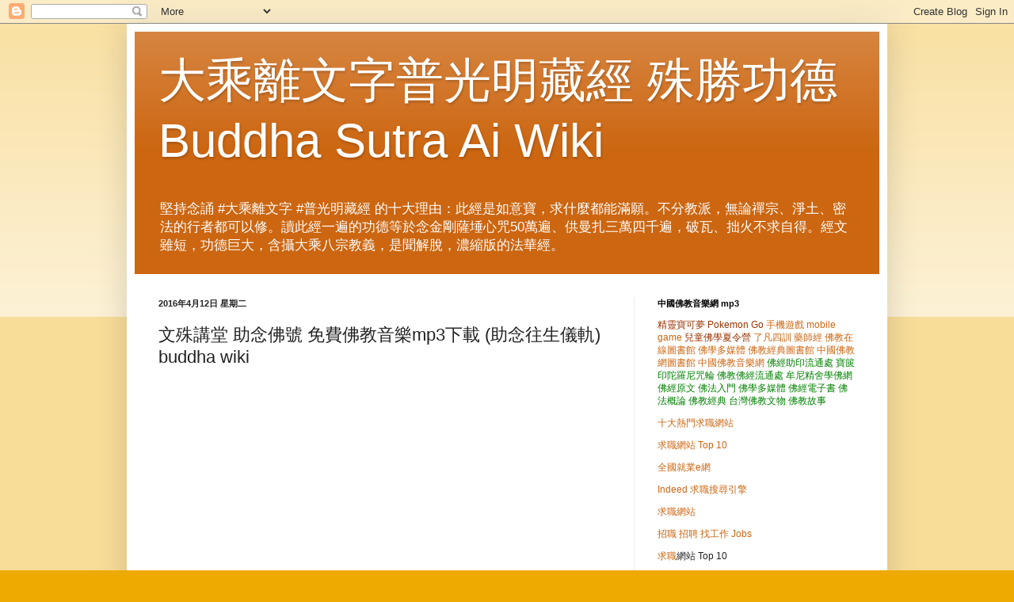

--- FILE ---
content_type: text/html; charset=UTF-8
request_url: https://china-buddha-wiki.blogspot.com/2016/04/mp3-buddha-wiki.html
body_size: 22445
content:
<!DOCTYPE html>
<html class='v2' dir='ltr' xmlns='http://www.w3.org/1999/xhtml' xmlns:b='http://www.google.com/2005/gml/b' xmlns:data='http://www.google.com/2005/gml/data' xmlns:expr='http://www.google.com/2005/gml/expr'>
<head>
<link href='https://www.blogger.com/static/v1/widgets/4128112664-css_bundle_v2.css' rel='stylesheet' type='text/css'/>
<meta content='width=1100' name='viewport'/>
<meta content='text/html; charset=UTF-8' http-equiv='Content-Type'/>
<meta content='blogger' name='generator'/>
<link href='https://china-buddha-wiki.blogspot.com/favicon.ico' rel='icon' type='image/x-icon'/>
<link href='http://china-buddha-wiki.blogspot.com/2016/04/mp3-buddha-wiki.html' rel='canonical'/>
<link rel="alternate" type="application/atom+xml" title="大乘離文字普光明藏經 殊勝功德 Buddha Sutra Ai Wiki - Atom" href="https://china-buddha-wiki.blogspot.com/feeds/posts/default" />
<link rel="alternate" type="application/rss+xml" title="大乘離文字普光明藏經 殊勝功德 Buddha Sutra Ai Wiki - RSS" href="https://china-buddha-wiki.blogspot.com/feeds/posts/default?alt=rss" />
<link rel="service.post" type="application/atom+xml" title="大乘離文字普光明藏經 殊勝功德 Buddha Sutra Ai Wiki - Atom" href="https://www.blogger.com/feeds/18550883446019561/posts/default" />

<link rel="alternate" type="application/atom+xml" title="大乘離文字普光明藏經 殊勝功德 Buddha Sutra Ai Wiki - Atom" href="https://china-buddha-wiki.blogspot.com/feeds/6139027891937898639/comments/default" />
<!--Can't find substitution for tag [blog.ieCssRetrofitLinks]-->
<link href='https://i.ytimg.com/vi/22QeBfvxlis/hqdefault.jpg' rel='image_src'/>
<meta content='http://china-buddha-wiki.blogspot.com/2016/04/mp3-buddha-wiki.html' property='og:url'/>
<meta content='文殊講堂 助念佛號 免費佛教音樂mp3下載 (助念往生儀軌) buddha wiki' property='og:title'/>
<meta content='文殊講堂 助念佛號 免費佛教音樂 mp3 下載 ( 助念往生儀軌 ) 佛教音樂免費下載  Mp3 Music Free Download https://www.youtube.com/watch?v=22QeBfvxlis 文殊講堂 助念佛號 南無阿彌陀佛聖號 .mp3 htt...' property='og:description'/>
<meta content='https://lh3.googleusercontent.com/blogger_img_proxy/AEn0k_sbNbhyyDwxwGapdTFriu-zKdnysgaxfLHE-Rwl9WBQc-FGyKVpj984oUPffVOhjm1mKSYutHRBwbIt33awYFuSpCgVNnHUdqjNVdWm0-mUAJIcJg=w1200-h630-n-k-no-nu' property='og:image'/>
<title>文殊講堂 助念佛號 免費佛教音樂mp3下載 (助念往生儀軌) buddha wiki | 大乘離文字普光明藏經 殊勝功德 Buddha Sutra Ai Wiki</title>
<style id='page-skin-1' type='text/css'><!--
/*
-----------------------------------------------
Blogger Template Style
Name:     Simple
Designer: Blogger
URL:      www.blogger.com
----------------------------------------------- */
/* Content
----------------------------------------------- */
body {
font: normal normal 12px Arial, Tahoma, Helvetica, FreeSans, sans-serif;
color: #222222;
background: #eeaa00 none repeat scroll top left;
padding: 0 40px 40px 40px;
}
html body .region-inner {
min-width: 0;
max-width: 100%;
width: auto;
}
h2 {
font-size: 22px;
}
a:link {
text-decoration:none;
color: #cc6611;
}
a:visited {
text-decoration:none;
color: #888888;
}
a:hover {
text-decoration:underline;
color: #ff9900;
}
.body-fauxcolumn-outer .fauxcolumn-inner {
background: transparent url(https://www.blogblog.com/1kt/simple/body_gradient_tile_light.png) repeat scroll top left;
_background-image: none;
}
.body-fauxcolumn-outer .cap-top {
position: absolute;
z-index: 1;
height: 400px;
width: 100%;
}
.body-fauxcolumn-outer .cap-top .cap-left {
width: 100%;
background: transparent url(https://www.blogblog.com/1kt/simple/gradients_light.png) repeat-x scroll top left;
_background-image: none;
}
.content-outer {
-moz-box-shadow: 0 0 40px rgba(0, 0, 0, .15);
-webkit-box-shadow: 0 0 5px rgba(0, 0, 0, .15);
-goog-ms-box-shadow: 0 0 10px #333333;
box-shadow: 0 0 40px rgba(0, 0, 0, .15);
margin-bottom: 1px;
}
.content-inner {
padding: 10px 10px;
}
.content-inner {
background-color: #ffffff;
}
/* Header
----------------------------------------------- */
.header-outer {
background: #cc6611 url(https://www.blogblog.com/1kt/simple/gradients_light.png) repeat-x scroll 0 -400px;
_background-image: none;
}
.Header h1 {
font: normal normal 60px Arial, Tahoma, Helvetica, FreeSans, sans-serif;
color: #ffffff;
text-shadow: 1px 2px 3px rgba(0, 0, 0, .2);
}
.Header h1 a {
color: #ffffff;
}
.Header .description {
font-size: 140%;
color: #ffffff;
}
.header-inner .Header .titlewrapper {
padding: 22px 30px;
}
.header-inner .Header .descriptionwrapper {
padding: 0 30px;
}
/* Tabs
----------------------------------------------- */
.tabs-inner .section:first-child {
border-top: 0 solid #eeeeee;
}
.tabs-inner .section:first-child ul {
margin-top: -0;
border-top: 0 solid #eeeeee;
border-left: 0 solid #eeeeee;
border-right: 0 solid #eeeeee;
}
.tabs-inner .widget ul {
background: #f5f5f5 url(https://www.blogblog.com/1kt/simple/gradients_light.png) repeat-x scroll 0 -800px;
_background-image: none;
border-bottom: 1px solid #eeeeee;
margin-top: 0;
margin-left: -30px;
margin-right: -30px;
}
.tabs-inner .widget li a {
display: inline-block;
padding: .6em 1em;
font: normal normal 14px Arial, Tahoma, Helvetica, FreeSans, sans-serif;
color: #999999;
border-left: 1px solid #ffffff;
border-right: 1px solid #eeeeee;
}
.tabs-inner .widget li:first-child a {
border-left: none;
}
.tabs-inner .widget li.selected a, .tabs-inner .widget li a:hover {
color: #000000;
background-color: #eeeeee;
text-decoration: none;
}
/* Columns
----------------------------------------------- */
.main-outer {
border-top: 0 solid #eeeeee;
}
.fauxcolumn-left-outer .fauxcolumn-inner {
border-right: 1px solid #eeeeee;
}
.fauxcolumn-right-outer .fauxcolumn-inner {
border-left: 1px solid #eeeeee;
}
/* Headings
----------------------------------------------- */
div.widget > h2,
div.widget h2.title {
margin: 0 0 1em 0;
font: normal bold 11px Arial, Tahoma, Helvetica, FreeSans, sans-serif;
color: #000000;
}
/* Widgets
----------------------------------------------- */
.widget .zippy {
color: #999999;
text-shadow: 2px 2px 1px rgba(0, 0, 0, .1);
}
.widget .popular-posts ul {
list-style: none;
}
/* Posts
----------------------------------------------- */
h2.date-header {
font: normal bold 11px Arial, Tahoma, Helvetica, FreeSans, sans-serif;
}
.date-header span {
background-color: transparent;
color: #222222;
padding: inherit;
letter-spacing: inherit;
margin: inherit;
}
.main-inner {
padding-top: 30px;
padding-bottom: 30px;
}
.main-inner .column-center-inner {
padding: 0 15px;
}
.main-inner .column-center-inner .section {
margin: 0 15px;
}
.post {
margin: 0 0 25px 0;
}
h3.post-title, .comments h4 {
font: normal normal 22px Arial, Tahoma, Helvetica, FreeSans, sans-serif;
margin: .75em 0 0;
}
.post-body {
font-size: 110%;
line-height: 1.4;
position: relative;
}
.post-body img, .post-body .tr-caption-container, .Profile img, .Image img,
.BlogList .item-thumbnail img {
padding: 2px;
background: #ffffff;
border: 1px solid #eeeeee;
-moz-box-shadow: 1px 1px 5px rgba(0, 0, 0, .1);
-webkit-box-shadow: 1px 1px 5px rgba(0, 0, 0, .1);
box-shadow: 1px 1px 5px rgba(0, 0, 0, .1);
}
.post-body img, .post-body .tr-caption-container {
padding: 5px;
}
.post-body .tr-caption-container {
color: #222222;
}
.post-body .tr-caption-container img {
padding: 0;
background: transparent;
border: none;
-moz-box-shadow: 0 0 0 rgba(0, 0, 0, .1);
-webkit-box-shadow: 0 0 0 rgba(0, 0, 0, .1);
box-shadow: 0 0 0 rgba(0, 0, 0, .1);
}
.post-header {
margin: 0 0 1.5em;
line-height: 1.6;
font-size: 90%;
}
.post-footer {
margin: 20px -2px 0;
padding: 5px 10px;
color: #666666;
background-color: #f9f9f9;
border-bottom: 1px solid #eeeeee;
line-height: 1.6;
font-size: 90%;
}
#comments .comment-author {
padding-top: 1.5em;
border-top: 1px solid #eeeeee;
background-position: 0 1.5em;
}
#comments .comment-author:first-child {
padding-top: 0;
border-top: none;
}
.avatar-image-container {
margin: .2em 0 0;
}
#comments .avatar-image-container img {
border: 1px solid #eeeeee;
}
/* Comments
----------------------------------------------- */
.comments .comments-content .icon.blog-author {
background-repeat: no-repeat;
background-image: url([data-uri]);
}
.comments .comments-content .loadmore a {
border-top: 1px solid #999999;
border-bottom: 1px solid #999999;
}
.comments .comment-thread.inline-thread {
background-color: #f9f9f9;
}
.comments .continue {
border-top: 2px solid #999999;
}
/* Accents
---------------------------------------------- */
.section-columns td.columns-cell {
border-left: 1px solid #eeeeee;
}
.blog-pager {
background: transparent none no-repeat scroll top center;
}
.blog-pager-older-link, .home-link,
.blog-pager-newer-link {
background-color: #ffffff;
padding: 5px;
}
.footer-outer {
border-top: 0 dashed #bbbbbb;
}
/* Mobile
----------------------------------------------- */
body.mobile  {
background-size: auto;
}
.mobile .body-fauxcolumn-outer {
background: transparent none repeat scroll top left;
}
.mobile .body-fauxcolumn-outer .cap-top {
background-size: 100% auto;
}
.mobile .content-outer {
-webkit-box-shadow: 0 0 3px rgba(0, 0, 0, .15);
box-shadow: 0 0 3px rgba(0, 0, 0, .15);
}
.mobile .tabs-inner .widget ul {
margin-left: 0;
margin-right: 0;
}
.mobile .post {
margin: 0;
}
.mobile .main-inner .column-center-inner .section {
margin: 0;
}
.mobile .date-header span {
padding: 0.1em 10px;
margin: 0 -10px;
}
.mobile h3.post-title {
margin: 0;
}
.mobile .blog-pager {
background: transparent none no-repeat scroll top center;
}
.mobile .footer-outer {
border-top: none;
}
.mobile .main-inner, .mobile .footer-inner {
background-color: #ffffff;
}
.mobile-index-contents {
color: #222222;
}
.mobile-link-button {
background-color: #cc6611;
}
.mobile-link-button a:link, .mobile-link-button a:visited {
color: #ffffff;
}
.mobile .tabs-inner .section:first-child {
border-top: none;
}
.mobile .tabs-inner .PageList .widget-content {
background-color: #eeeeee;
color: #000000;
border-top: 1px solid #eeeeee;
border-bottom: 1px solid #eeeeee;
}
.mobile .tabs-inner .PageList .widget-content .pagelist-arrow {
border-left: 1px solid #eeeeee;
}

--></style>
<style id='template-skin-1' type='text/css'><!--
body {
min-width: 960px;
}
.content-outer, .content-fauxcolumn-outer, .region-inner {
min-width: 960px;
max-width: 960px;
_width: 960px;
}
.main-inner .columns {
padding-left: 0px;
padding-right: 310px;
}
.main-inner .fauxcolumn-center-outer {
left: 0px;
right: 310px;
/* IE6 does not respect left and right together */
_width: expression(this.parentNode.offsetWidth -
parseInt("0px") -
parseInt("310px") + 'px');
}
.main-inner .fauxcolumn-left-outer {
width: 0px;
}
.main-inner .fauxcolumn-right-outer {
width: 310px;
}
.main-inner .column-left-outer {
width: 0px;
right: 100%;
margin-left: -0px;
}
.main-inner .column-right-outer {
width: 310px;
margin-right: -310px;
}
#layout {
min-width: 0;
}
#layout .content-outer {
min-width: 0;
width: 800px;
}
#layout .region-inner {
min-width: 0;
width: auto;
}
body#layout div.add_widget {
padding: 8px;
}
body#layout div.add_widget a {
margin-left: 32px;
}
--></style>
<link href='https://www.blogger.com/dyn-css/authorization.css?targetBlogID=18550883446019561&amp;zx=3f337dae-d70a-4efc-b4d4-d34b62d5cdf7' media='none' onload='if(media!=&#39;all&#39;)media=&#39;all&#39;' rel='stylesheet'/><noscript><link href='https://www.blogger.com/dyn-css/authorization.css?targetBlogID=18550883446019561&amp;zx=3f337dae-d70a-4efc-b4d4-d34b62d5cdf7' rel='stylesheet'/></noscript>
<meta name='google-adsense-platform-account' content='ca-host-pub-1556223355139109'/>
<meta name='google-adsense-platform-domain' content='blogspot.com'/>

</head>
<body class='loading variant-bold'>
<div class='navbar section' id='navbar' name='導覽列'><div class='widget Navbar' data-version='1' id='Navbar1'><script type="text/javascript">
    function setAttributeOnload(object, attribute, val) {
      if(window.addEventListener) {
        window.addEventListener('load',
          function(){ object[attribute] = val; }, false);
      } else {
        window.attachEvent('onload', function(){ object[attribute] = val; });
      }
    }
  </script>
<div id="navbar-iframe-container"></div>
<script type="text/javascript" src="https://apis.google.com/js/platform.js"></script>
<script type="text/javascript">
      gapi.load("gapi.iframes:gapi.iframes.style.bubble", function() {
        if (gapi.iframes && gapi.iframes.getContext) {
          gapi.iframes.getContext().openChild({
              url: 'https://www.blogger.com/navbar/18550883446019561?po\x3d6139027891937898639\x26origin\x3dhttps://china-buddha-wiki.blogspot.com',
              where: document.getElementById("navbar-iframe-container"),
              id: "navbar-iframe"
          });
        }
      });
    </script><script type="text/javascript">
(function() {
var script = document.createElement('script');
script.type = 'text/javascript';
script.src = '//pagead2.googlesyndication.com/pagead/js/google_top_exp.js';
var head = document.getElementsByTagName('head')[0];
if (head) {
head.appendChild(script);
}})();
</script>
</div></div>
<div class='body-fauxcolumns'>
<div class='fauxcolumn-outer body-fauxcolumn-outer'>
<div class='cap-top'>
<div class='cap-left'></div>
<div class='cap-right'></div>
</div>
<div class='fauxborder-left'>
<div class='fauxborder-right'></div>
<div class='fauxcolumn-inner'>
</div>
</div>
<div class='cap-bottom'>
<div class='cap-left'></div>
<div class='cap-right'></div>
</div>
</div>
</div>
<div class='content'>
<div class='content-fauxcolumns'>
<div class='fauxcolumn-outer content-fauxcolumn-outer'>
<div class='cap-top'>
<div class='cap-left'></div>
<div class='cap-right'></div>
</div>
<div class='fauxborder-left'>
<div class='fauxborder-right'></div>
<div class='fauxcolumn-inner'>
</div>
</div>
<div class='cap-bottom'>
<div class='cap-left'></div>
<div class='cap-right'></div>
</div>
</div>
</div>
<div class='content-outer'>
<div class='content-cap-top cap-top'>
<div class='cap-left'></div>
<div class='cap-right'></div>
</div>
<div class='fauxborder-left content-fauxborder-left'>
<div class='fauxborder-right content-fauxborder-right'></div>
<div class='content-inner'>
<header>
<div class='header-outer'>
<div class='header-cap-top cap-top'>
<div class='cap-left'></div>
<div class='cap-right'></div>
</div>
<div class='fauxborder-left header-fauxborder-left'>
<div class='fauxborder-right header-fauxborder-right'></div>
<div class='region-inner header-inner'>
<div class='header section' id='header' name='標頭'><div class='widget Header' data-version='1' id='Header1'>
<div id='header-inner'>
<div class='titlewrapper'>
<h1 class='title'>
<a href='https://china-buddha-wiki.blogspot.com/'>
大乘離文字普光明藏經 殊勝功德 Buddha Sutra Ai Wiki
</a>
</h1>
</div>
<div class='descriptionwrapper'>
<p class='description'><span>堅持念誦 #大乘離文字 #普光明藏經 的十大理由&#65306;此經是如意寶&#65292;求什麼都能滿願&#12290;不分教派&#65292;無論禪宗&#12289;淨土&#12289;密法的行者都可以修&#12290;讀此經一遍的功德等於念金剛薩埵心咒50萬遍&#12289;供曼扎三萬四千遍&#65292;破瓦&#12289;拙火不求自得&#12290;經文雖短&#65292;功德巨大&#65292;含攝大乘八宗教義&#65292;是聞解脫&#65292;濃縮版的法華經&#12290;</span></p>
</div>
</div>
</div></div>
</div>
</div>
<div class='header-cap-bottom cap-bottom'>
<div class='cap-left'></div>
<div class='cap-right'></div>
</div>
</div>
</header>
<div class='tabs-outer'>
<div class='tabs-cap-top cap-top'>
<div class='cap-left'></div>
<div class='cap-right'></div>
</div>
<div class='fauxborder-left tabs-fauxborder-left'>
<div class='fauxborder-right tabs-fauxborder-right'></div>
<div class='region-inner tabs-inner'>
<div class='tabs no-items section' id='crosscol' name='跨欄區'></div>
<div class='tabs no-items section' id='crosscol-overflow' name='Cross-Column 2'></div>
</div>
</div>
<div class='tabs-cap-bottom cap-bottom'>
<div class='cap-left'></div>
<div class='cap-right'></div>
</div>
</div>
<div class='main-outer'>
<div class='main-cap-top cap-top'>
<div class='cap-left'></div>
<div class='cap-right'></div>
</div>
<div class='fauxborder-left main-fauxborder-left'>
<div class='fauxborder-right main-fauxborder-right'></div>
<div class='region-inner main-inner'>
<div class='columns fauxcolumns'>
<div class='fauxcolumn-outer fauxcolumn-center-outer'>
<div class='cap-top'>
<div class='cap-left'></div>
<div class='cap-right'></div>
</div>
<div class='fauxborder-left'>
<div class='fauxborder-right'></div>
<div class='fauxcolumn-inner'>
</div>
</div>
<div class='cap-bottom'>
<div class='cap-left'></div>
<div class='cap-right'></div>
</div>
</div>
<div class='fauxcolumn-outer fauxcolumn-left-outer'>
<div class='cap-top'>
<div class='cap-left'></div>
<div class='cap-right'></div>
</div>
<div class='fauxborder-left'>
<div class='fauxborder-right'></div>
<div class='fauxcolumn-inner'>
</div>
</div>
<div class='cap-bottom'>
<div class='cap-left'></div>
<div class='cap-right'></div>
</div>
</div>
<div class='fauxcolumn-outer fauxcolumn-right-outer'>
<div class='cap-top'>
<div class='cap-left'></div>
<div class='cap-right'></div>
</div>
<div class='fauxborder-left'>
<div class='fauxborder-right'></div>
<div class='fauxcolumn-inner'>
</div>
</div>
<div class='cap-bottom'>
<div class='cap-left'></div>
<div class='cap-right'></div>
</div>
</div>
<!-- corrects IE6 width calculation -->
<div class='columns-inner'>
<div class='column-center-outer'>
<div class='column-center-inner'>
<div class='main section' id='main' name='主版面'><div class='widget Blog' data-version='1' id='Blog1'>
<div class='blog-posts hfeed'>

          <div class="date-outer">
        
<h2 class='date-header'><span>2016年4月12日 星期二</span></h2>

          <div class="date-posts">
        
<div class='post-outer'>
<div class='post hentry uncustomized-post-template' itemprop='blogPost' itemscope='itemscope' itemtype='http://schema.org/BlogPosting'>
<meta content='https://i.ytimg.com/vi/22QeBfvxlis/hqdefault.jpg' itemprop='image_url'/>
<meta content='18550883446019561' itemprop='blogId'/>
<meta content='6139027891937898639' itemprop='postId'/>
<a name='6139027891937898639'></a>
<h3 class='post-title entry-title' itemprop='name'>
文殊講堂 助念佛號 免費佛教音樂mp3下載 (助念往生儀軌) buddha wiki
</h3>
<div class='post-header'>
<div class='post-header-line-1'></div>
</div>
<div class='post-body entry-content' id='post-body-6139027891937898639' itemprop='description articleBody'>
<iframe allowfullscreen="" frameborder="0" height="344" src="https://www.youtube.com/embed/22QeBfvxlis" width="459"></iframe><br /><br /><br /><br /><br /><br /><div class="MsoNormal"><span style="color: #993300; font-family: 標楷體; font-size: 16.0pt; mso-bidi-font-family: 新細明體; mso-font-kerning: 0pt;">文殊講堂 助念佛號 免費佛教音樂<span lang="EN-US">mp3</span>下載<br /><span lang="EN-US">(</span>助念往生儀軌<span lang="EN-US">)<o:p></o:p></span></span></div><div class="MsoNormal"><br /></div><div class="MsoNormal"><span style="color: #993300; font-family: 標楷體; font-size: 16.0pt; mso-bidi-font-family: 新細明體; mso-font-kerning: 0pt;">佛教音樂免費下載<span lang="EN-US"> Mp3 Music<br />Free Download<o:p></o:p></span></span></div><div class="MsoNormal"><span lang="EN-US" style="color: #993300; font-family: 標楷體; font-size: 16.0pt; mso-bidi-font-family: 新細明體; mso-font-kerning: 0pt;"><a href="https://www.youtube.com/watch?v=22QeBfvxlis">https://www.youtube.com/watch?v=22QeBfvxlis</a><o:p></o:p></span></div><div class="MsoNormal"><br /></div><div class="MsoNormal"><span style="color: #993300; font-family: 標楷體; font-size: 16.0pt; mso-bidi-font-family: 新細明體; mso-font-kerning: 0pt;">文殊講堂 助念佛號 南無阿彌陀佛聖號<span lang="EN-US">.mp3<br /><o:p></o:p></span></span></div><div class="MsoNormal"><span lang="EN-US" style="color: #993300; font-family: 標楷體; font-size: 16.0pt; mso-bidi-font-family: 新細明體; mso-font-kerning: 0pt;"><a href="http://www.muni-buddha.com.tw/music/Amita-Buddhaya-mp3.html">http://www.muni-buddha.com.tw/music/Amita-Buddhaya-mp3.html</a><o:p></o:p></span></div><div class="MsoNormal"><br /></div><div class="MsoNormal"><span style="color: #993300; font-family: 標楷體; font-size: 16.0pt; mso-bidi-font-family: 新細明體; mso-font-kerning: 0pt;">此佛號<span lang="EN-US">Mp3 </span>經過剪輯&#65292;內容為<br />&#12300;南無阿彌陀佛&#12301;六字佛號<span lang="EN-US"> 15</span>分鐘&#65292;&#12300;阿彌陀佛&#12301;四字佛號<span lang="EN-US">25</span>分鐘&#65292;一共是<span lang="EN-US">40</span>分鐘&#12290;<span lang="EN-US">&nbsp;&nbsp;<br /></span>唸佛結束後&#65292;可以加誦 阿彌陀經&#65292;往生咒&#65292;以及開示&#65292;然後再唸佛<span lang="EN-US">40</span>分鐘&#12290;<span lang="EN-US">&nbsp; </span>因為&#65292;臨終時處於亂心位&#65292;而且無始劫來的冤親債主很多都會現前&#65292;除了平常修行的功德外&#65292;最需要的是佛菩薩的慈悲加持&#65292;以化解無形的業障&#65292;超度無形的冤親債主&#65292;才可能有身心柔軟&#12289;安詳自在的往生瑞相&#12290;<span lang="EN-US"><o:p></o:p></span></span></div><div class="MsoNormal"><br /></div><div class="MsoNormal"><span style="color: #993300; font-family: 標楷體; font-size: 16.0pt; mso-bidi-font-family: 新細明體; mso-font-kerning: 0pt;">牟尼佛法流通網<span lang="EN-US">&nbsp; </span>釋大寬法師<span lang="EN-US">&nbsp; </span>合十<span lang="EN-US"><o:p></o:p></span></span></div><div class="MsoNormal"><br /></div><div class="MsoNormal"><span style="color: #993300; font-family: 標楷體; font-size: 16.0pt; mso-bidi-font-family: 新細明體; mso-font-kerning: 0pt;">&#12298;殊勝度亡三咒輪&#12299;免費結緣流通<span lang="EN-US"> - </span>送給亡者最好的禮物<span lang="EN-US"><o:p></o:p></span></span></div><div class="MsoNormal"><span lang="EN-US" style="color: #993300; font-family: 標楷體; font-size: 16.0pt; mso-bidi-font-family: 新細明體; mso-font-kerning: 0pt;"><a href="http://www.muni-buddha.com.tw/buddha-sutra/sanskrit-mantra-013.html">http://www.muni-buddha.com.tw/buddha-sutra/sanskrit-mantra-013.html</a><o:p></o:p></span></div><div class="MsoNormal"><br /></div><div class="MsoNormal"><span style="color: #993300; font-family: 標楷體; font-size: 16.0pt; mso-bidi-font-family: 新細明體; mso-font-kerning: 0pt;">&#12298;光明真言咒輪&#12299;因為用於度亡有特別殊勝的功德&#65292;所以與&#12298;尊勝咒咒輪&#12299;及&#12298;大寶廣博樓閣<br />善住祕密陀羅尼咒輪&#12299;&#65292;三者合稱為&#12298;殊勝度亡三咒輪&#12299;&#65292;在臨終助念時將&#12298;殊勝度亡三咒輪&#12299;放在亡者的胸前&#65292;可以加持亡者業障消除不墮三惡道<span lang="EN-US">! </span>土葬者可以放在胸前隨著亡者下葬&#65292;火葬者則可以放在骨灰罈裡&#65292;放在骨灰的上面&#65292;然後把骨灰罈的蓋子蓋起來就可以了&#12290;<span lang="EN-US"><o:p></o:p></span></span></div><div class="MsoNormal"><br /></div><div class="MsoNormal"><span style="color: #993300; font-family: 標楷體; font-size: 16.0pt; mso-bidi-font-family: 新細明體; mso-font-kerning: 0pt;">用紙帛等書此諸真言&#65292;置亡人屍上或骨上甚妙&#65292;偈云&#65306;&#12300;真言梵字觸屍骨&#65292;亡者即生淨土中&#65292;見佛聞法親授記&#65292;速證無上大菩提&#12290;&#12301;<span lang="EN-US"><o:p></o:p></span></span></div><div class="MsoNormal"><br /></div><div class="MsoNormal"><span style="color: #993300; font-family: 標楷體; font-size: 16.0pt; mso-bidi-font-family: 新細明體; mso-font-kerning: 0pt;">&#12298;殊勝度亡三咒輪&#12299;可以說是送給亡者最好的禮物了&#65292;讓亡者在隨業漂流之際&#65292;藉由十方諸佛的慈悲願力及咒輪法寶加持之力&#65292;能夠光明滿身&#65292;蓮花托體&#65292;往生淨土&#65292;早證菩提&#65281;<span lang="EN-US"><o:p></o:p></span></span></div><div class="MsoNormal"><br /></div><div class="MsoNormal"><span style="color: #993300; font-family: 標楷體; font-size: 16.0pt; mso-bidi-font-family: 新細明體; mso-font-kerning: 0pt;">&#12298;殊勝度亡三咒輪&#12299;三張一套&#65292;經過開光加持&#65292;免費流通與大眾結緣&#65292;不限海內外&#65292;欲索取者&#65292;只要<span lang="EN-US">email</span>&#65306;<span lang="EN-US"><o:p></o:p></span></span></div><div class="MsoNormal"><br /></div><div class="MsoNormal"><span lang="EN-US" style="color: #993300; font-family: 標楷體; font-size: 16.0pt; mso-bidi-font-family: 新細明體; mso-font-kerning: 0pt;">dakuan00@yahoo.com.tw&nbsp; </span><span style="color: #993300; font-family: 標楷體; font-size: 16.0pt; mso-bidi-font-family: 新細明體; mso-font-kerning: 0pt;">釋大寬法師<span lang="EN-US"><o:p></o:p></span></span></div><div class="MsoNormal"><br /></div><div class="MsoNormal"><span style="color: #993300; font-family: 標楷體; font-size: 16.0pt; mso-bidi-font-family: 新細明體; mso-font-kerning: 0pt;">註明你的姓名&#12289;地址&#12289;需要的套數&#65292;我們就會郵寄給你&#12290;<span lang="EN-US"><o:p></o:p></span></span></div><div class="MsoNormal"><br /></div><div class="MsoNormal"><span lang="EN-US" style="color: #993300; font-family: 標楷體; font-size: 16.0pt; mso-bidi-font-family: 新細明體; mso-font-kerning: 0pt;"><a href="http://www.buddha-hi.net/re/thread-75542-1-1.html">http://www.buddha-hi.net/re/thread-75542-1-1.html</a><o:p></o:p></span></div><br /><br /><div class="MsoNormal"><br /></div>
<div style='clear: both;'></div>
</div>
<div class='post-footer'>
<div class='post-footer-line post-footer-line-1'>
<span class='post-author vcard'>
張貼者&#65306;
<span class='fn' itemprop='author' itemscope='itemscope' itemtype='http://schema.org/Person'>
<meta content='https://www.blogger.com/profile/03300008360890978882' itemprop='url'/>
<a class='g-profile' href='https://www.blogger.com/profile/03300008360890978882' rel='author' title='author profile'>
<span itemprop='name'>釋大寬</span>
</a>
</span>
</span>
<span class='post-timestamp'>
於
<meta content='http://china-buddha-wiki.blogspot.com/2016/04/mp3-buddha-wiki.html' itemprop='url'/>
<a class='timestamp-link' href='https://china-buddha-wiki.blogspot.com/2016/04/mp3-buddha-wiki.html' rel='bookmark' title='permanent link'><abbr class='published' itemprop='datePublished' title='2016-04-12T17:51:00-07:00'>下午5:51</abbr></a>
</span>
<span class='post-comment-link'>
</span>
<span class='post-icons'>
<span class='item-control blog-admin pid-318490154'>
<a href='https://www.blogger.com/post-edit.g?blogID=18550883446019561&postID=6139027891937898639&from=pencil' title='編輯文章'>
<img alt='' class='icon-action' height='18' src='https://resources.blogblog.com/img/icon18_edit_allbkg.gif' width='18'/>
</a>
</span>
</span>
<div class='post-share-buttons goog-inline-block'>
<a class='goog-inline-block share-button sb-email' href='https://www.blogger.com/share-post.g?blogID=18550883446019561&postID=6139027891937898639&target=email' target='_blank' title='以電子郵件傳送這篇文章'><span class='share-button-link-text'>以電子郵件傳送這篇文章</span></a><a class='goog-inline-block share-button sb-blog' href='https://www.blogger.com/share-post.g?blogID=18550883446019561&postID=6139027891937898639&target=blog' onclick='window.open(this.href, "_blank", "height=270,width=475"); return false;' target='_blank' title='BlogThis！'><span class='share-button-link-text'>BlogThis&#65281;</span></a><a class='goog-inline-block share-button sb-twitter' href='https://www.blogger.com/share-post.g?blogID=18550883446019561&postID=6139027891937898639&target=twitter' target='_blank' title='分享至 X'><span class='share-button-link-text'>分享至 X</span></a><a class='goog-inline-block share-button sb-facebook' href='https://www.blogger.com/share-post.g?blogID=18550883446019561&postID=6139027891937898639&target=facebook' onclick='window.open(this.href, "_blank", "height=430,width=640"); return false;' target='_blank' title='分享至 Facebook'><span class='share-button-link-text'>分享至 Facebook</span></a><a class='goog-inline-block share-button sb-pinterest' href='https://www.blogger.com/share-post.g?blogID=18550883446019561&postID=6139027891937898639&target=pinterest' target='_blank' title='分享到 Pinterest'><span class='share-button-link-text'>分享到 Pinterest</span></a>
</div>
</div>
<div class='post-footer-line post-footer-line-2'>
<span class='post-labels'>
</span>
</div>
<div class='post-footer-line post-footer-line-3'>
<span class='post-location'>
</span>
</div>
</div>
</div>
<div class='comments' id='comments'>
<a name='comments'></a>
<h4>沒有留言:</h4>
<div id='Blog1_comments-block-wrapper'>
<dl class='avatar-comment-indent' id='comments-block'>
</dl>
</div>
<p class='comment-footer'>
<div class='comment-form'>
<a name='comment-form'></a>
<h4 id='comment-post-message'>張貼留言</h4>
<p>
</p>
<a href='https://www.blogger.com/comment/frame/18550883446019561?po=6139027891937898639&hl=zh-TW&saa=85391&origin=https://china-buddha-wiki.blogspot.com' id='comment-editor-src'></a>
<iframe allowtransparency='true' class='blogger-iframe-colorize blogger-comment-from-post' frameborder='0' height='410px' id='comment-editor' name='comment-editor' src='' width='100%'></iframe>
<script src='https://www.blogger.com/static/v1/jsbin/1345082660-comment_from_post_iframe.js' type='text/javascript'></script>
<script type='text/javascript'>
      BLOG_CMT_createIframe('https://www.blogger.com/rpc_relay.html');
    </script>
</div>
</p>
</div>
</div>

        </div></div>
      
</div>
<div class='blog-pager' id='blog-pager'>
<span id='blog-pager-newer-link'>
<a class='blog-pager-newer-link' href='https://china-buddha-wiki.blogspot.com/2016/04/sutra-wiki.html' id='Blog1_blog-pager-newer-link' title='較新的文章'>較新的文章</a>
</span>
<span id='blog-pager-older-link'>
<a class='blog-pager-older-link' href='https://china-buddha-wiki.blogspot.com/2016/04/chung-tai-zen-temple-master-dakuan.html' id='Blog1_blog-pager-older-link' title='較舊的文章'>較舊的文章</a>
</span>
<a class='home-link' href='https://china-buddha-wiki.blogspot.com/'>首頁</a>
</div>
<div class='clear'></div>
<div class='post-feeds'>
<div class='feed-links'>
訂閱&#65306;
<a class='feed-link' href='https://china-buddha-wiki.blogspot.com/feeds/6139027891937898639/comments/default' target='_blank' type='application/atom+xml'>張貼留言 (Atom)</a>
</div>
</div>
</div></div>
</div>
</div>
<div class='column-left-outer'>
<div class='column-left-inner'>
<aside>
</aside>
</div>
</div>
<div class='column-right-outer'>
<div class='column-right-inner'>
<aside>
<div class='sidebar section' id='sidebar-right-1'><div class='widget HTML' data-version='1' id='HTML10'>
<h2 class='title'>中國佛教音樂網 mp3</h2>
<div class='widget-content'>
<a target="_blank" href="http://www.china-buddha.net/discuz/forum-pokemon-1.html">
<font color="#993300">精靈寶可夢 Pokemon Go</font>

<a target="_blank" href="http://www.china-buddha.net/discuz/forum-mobile-1.html">手機遊戲 mobile game</a>

<a target="_blank" href="http://www.muni-buddha.com.tw/dakuanQA/children-summer-camp2016.html">
<font color="#993300">兒童佛學夏令營</font>

<a target="_blank" href="http://www.china-buddha.net/buddhism/book/msn/0248.htm">了凡四訓</a>

<a target="_blank" href="http://www.china-buddha.net/buddhism/010.htm">藥師經</a>

<a target="_blank" href="http://www.china-buddha.net/buddhism/">佛教在線圖書館</a>


<a target="_blank" href="http://www.buddha-hi.net/buddhism/book/wiki/">佛學多媒體</a>

<a target="_blank" href="http://www.buddha-hi.net/buddhism/index-buddhism-2.html">佛教經典圖書館</a>

<a target="_blank" href="http://www.buddha-hi.net/buddhism/">中國佛教網圖書館</a>

<a target="_blank" href="http://www.buddha-hi.net/music/">中國佛教音樂網</a>

<a target="_blank" href="http://www.china-buddha.net/buddha_sutra/">
<font color="#008000">佛經助印流通處</font></a>

<a target="_blank" href="http://www.china-buddha.net/buddha_sutra/sanskrit_mantra_002.html">
<font color="#008000">寶篋印陀羅尼咒輪</font></a>

<a target="_blank" href="http://www.buddha-hi.net/buddha_sutra/">
<font color="#008000">佛教佛經流通處</font></a>

<a target="_blank" href="http://www.muni-buddha.com.tw/index-PC.asp">
<font color="#008000">牟尼精舍學佛網</font></a>

<a target="_blank" href="http://www.muni-buddha.com.tw/buddhism/book/article_02.htm">
<font color="#008000">佛經原文</font></a>

<a target="_blank" href="http://www.muni-buddha.com.tw/buddhism/book/article_all.htm">
<font color="#008000">佛法入門</font></a>

<a target="_blank" href="http://www.muni-buddha.com.tw/buddhism/book/wiki/">
<font color="#008000">佛學多媒體</font></a>

<a target="_blank" href="http://www.muni-buddha.com.tw/buddhism/book/the/">
<font color="#008000">佛經電子書</font></a>

<a target="_blank" href="http://www.muni-buddha.com.tw/buddhism/book/best/">
<font color="#008000">佛法概論</font></a>

<a target="_blank" href="http://www.muni-buddha.com.tw/buddhism/book/yahoo/">
<font color="#008000">佛教經典</font></a>

<a target="_blank" href="http://www.muni-buddha.com.tw/buddhism/book/google/">
<font color="#008000">台灣佛教文物</font></a>

<a target="_blank" href="http://www.muni-buddha.com.tw/buddhism/book/msn/">
<font color="#008000">佛教故事</font></a>


<p><a target="_blank" href="http://jobs-indeed.blogspot.com/">十大熱門求職網站</a><a href="http://jobs-indeed.blogspot.com/">
</a></p>
<p>
<a target="_blank" href="http://dakuan00.pixnet.net/blog/post/63549601-求職網站-jobs">
求職網站 Top 10</a></p>
<p><a target="_blank" href="http://www.buddha-hi.net/re/thread-75950-1-1.html">
全國就業e網</a></p>
<p>
<a target="_blank" href="http://www.buddha-hi.net/re/thread-76094-1-1.html">
Indeed 求職搜尋引擎</a></p>
<p>
<a  href="http://www.muni-buddha.com.tw/Hot_website/十大熱門求職網站.htm">
求職網站</a></p>
<p>
<a target="_blank"  href="http://www.muni-buddha.com.tw/jobs-search.htm">
招職 招聘 找工作 Jobs</a></p>
<p>
<a  href="http://www.muni-buddha.com.tw/sutra-buddhism-zen-buddhist-mercy/01.htm">
求職</a>網站 Top 10</p>
<p>
<a  href="http://www.buddha-hi.net/re/thread-75952-1-1.html">
十大熱門求職網站 Top 10 人力銀行 招職 招聘 求職信</a></p>
<p>
<a  href="https://www.facebook.com/job.search.wiki/">
求職網站&#12290;招職招聘 Jobs | Facebook</a></p></a></a>
</div>
<div class='clear'></div>
</div><div class='widget HTML' data-version='1' id='HTML9'>
<h2 class='title'>中國佛教協會china</h2>
<div class='widget-content'>
<a href="http://www.china-buddha.net/music/">
免費佛教音樂網</a>

<p>
<img border="0" src="https://lh3.googleusercontent.com/blogger_img_proxy/AEn0k_tQGgBNGX2qqTdVUtbS9bdlSZkdj403K_-6vKzGvD8vQv2rlXo13LkH4iEv8osYSgrytDGrzG0VZk0ZGy37fwDYVsdEpPIGUnDqoPHQLyCp=s0-d" width="550" height="297" alt="中國佛教協會china buddha net"></p>
</div>
<div class='clear'></div>
</div><div class='widget HTML' data-version='1' id='HTML8'>
<h2 class='title'>中國佛教協會 China Buddhist Association</h2>
<div class='widget-content'>
<p>
<a  href="http://www.muni-buddha.com.tw/中國佛教協會wiki.html">中國佛教協會 China Buddhist Association</a></p>

<p>
<a href="http://www.china-buddha.net/">
中國佛教協會 </a></p>
<p>
<a href="https://www.facebook.com/中國佛教協會-1023749564378291/">
中國佛教協會 Facebook </a></p>
<p>
<a href="http://china-buddha-wiki.blogspot.com/">
中國佛教協會 China Buddhism Wiki Blog</a> </p>
<p>
<a href="http://dakuan00.pixnet.net/blog/post/63478237-中國佛教協會wiki">
中國佛教協會 Pixnet Net</a> </p>

<p >
<a  href="http://www.china-buddha.net/discuz/forum-40-1.html">
中&#22269;佛教&#21327;&#20250;</a></p>
<p >
<a  href="http://www.china-buddha.net/discuz/forum-76-1.html">
中&#22269;佛教&#20250;</a></p>
<p >
<a  href="http://www.china-buddha.net/discuz/forum-100-1.html">
地藏&#35770;&#22363; www.bskk.com</a>&nbsp;</p>
<p >
<a  href="http://www.china-buddha.net/discuz/forum-42-1.html">
地藏&#32536;&#35770;&#22363; www.folou.com</a></p>
<p >
<a  href="http://www.china-buddha.net/discuz/forum-43-1.html">
中&#22269;佛教史</a></p>
<p >
<a  href="http://www.china-buddha.net/discuz/forum-zen-1.html">
佛教音&#20048; Music</a></p>
<p >
<a  href="http://www.china-buddha.net/discuz/forum-45-1.html">
佛教故事 Stories</a></p>
<p >
<a style="word-wrap: break-word" href="http://www.china-buddha.net/discuz/forum-61-1.html">
佛教歌曲 Song</a></p>
<p >
<a style="word-wrap: break-word" href="http://www.china-buddha.net/discuz/forum-102-1.html">
佛教文物 Relics</a></p>
<p >
<a  href="http://www.china-buddha.net/discuz/forum-55-1.html">
佛教活&#21160; Activities</a></p>
<p >
<a  href="http://www.china-buddha.net/discuz/forum-60-1.html">
佛教&#30005;&#35270;台 TV</a>&nbsp; </p>
<p >
<a  href="http://www.china-buddha.net/discuz/forum-78-1.html">
佛教&#23548;航</a>&nbsp; </p>
<p >
<a  href="http://www.china-buddha.net/discuz/forum-77-1.html">
佛教新&#38395; News</a></p>
<p >
<a  href="http://www.china-buddha.net/discuz/forum-wiki-1.html">
佛教&#32500;基百科 Wiki</a></p>
<p >
<a style="word-wrap: break-word" href="http://www.china-buddha.net/discuz/forum-48-1.html">
佛教网站搜&#23547;</a>&nbsp; </p>
<p >
<a  href="http://www.china-buddha.net/discuz/forum-63-1.html">
佛教&#32447;上&#22270;&#20070;&#39302;</a></p>
<p >
<a  href="http://www.china-buddha.net/discuz/forum-46-1.html">
佛&#23398;知&#35782;</a>&nbsp;</p>
<p >
<a  href="http://www.china-buddha.net/discuz/forum-47-1.html">
佛教七&#23453;</a> </p>
<p >
<a style="word-wrap: break-word" href="http://www.china-buddha.net/discuz/forum-80-1.html">
佛教&#21382;史文化</a> </p>
<p >
<a  href="http://www.china-buddha.net/discuz/forum-49-1.html">
世界佛教&#35770;&#22363;</a> </p>
<p >
<a  href="http://www.china-buddha.net/discuz/forum-57-1.html">
佛教正法中心</a> </p>
<p >
<a  href="http://www.china-buddha.net/discuz/forum-107-1.html">
中&#22269;佛教如&#26469;宗派</a>&nbsp; </p>
<p >
<a  href="http://www.china-buddha.net/discuz/forum-110-1.html">
佛教大藏&#32463; Cbeta</a> </p>
<p >
<a style="word-wrap: break-word" href="http://www.china-buddha.net/discuz/forum-53-1.html">
佛网留言板</a></p>
<p >&#12288;</p>
</div>
<div class='clear'></div>
</div><div class='widget Stats' data-version='1' id='Stats1'>
<h2>總網頁瀏覽量</h2>
<div class='widget-content'>
<div id='Stats1_content' style='display: none;'>
<span class='counter-wrapper text-counter-wrapper' id='Stats1_totalCount'>
</span>
<div class='clear'></div>
</div>
</div>
</div><div class='widget HTML' data-version='1' id='HTML1'>
<h2 class='title'>佛教线上图书馆</h2>
<div class='widget-content'>
<font color="#993300">| </font>
<a target="_blank" href="https://www.facebook.com/%E4%B8%AD%E5%9C%8B%E4%BD%9B%E6%95%99%E5%8D%94%E6%9C%83-1023749564378291/">
<font color="#993300">中國佛教協會</font></a> <font color="#993300">|</font>


<font color="#993300">| </font>
<a target="_blank" href="http://www.china-buddha.net/baidu/">
<font color="#993300">佛教线上图书馆</font></a> <font color="#993300">|</font>

<font color="#993300">| </font>
<a target="_blank" href="http://www.china-buddha.net/baidu/book/">
<font color="#993300">佛学知识宝库</font></a> <font color="#993300">|</font>


<font color="#993300">| </font>
<a target="_blank" href="http://www.buddha-hi.net/a/">
<font color="#993300">佛法入門</font></a> <font color="#993300">|</font>

<font color="#993300">| </font>
<a target="_blank" href="http://www.muni-buddha.com.tw/buddha-hi-books.html">
<font color="#993300">佛學資料 Books</font></a> <font color="#993300">|</font>


<font color="#CC9900">| </font>
<font color="#CC9900">
<a target="_blank" href="http://www.muni-buddha.com.tw/mp3/">
<font color="#CC9900">mp3音樂</font></a></font> 


<font color="#CC9900">| </font>
<font color="#CC9900">
<a target="_blank" href="https://www.facebook.com/佛教音樂-music-232356850432147/">
<font color="#CC9900">佛教音樂 Facebook</font></a></font> 


<font color="#CC9900">| </font>
<font color="#CC9900">
<a target="_blank" href="http://www.muni-buddha.com.tw/music/">
<font color="#CC9900">佛教音樂網</font></a></font> 


<font color="#CC9900">| </font>
<font color="#CC9900">
<a target="_blank" href="https://www.facebook.com/agarwood.wiki">
<font color="#CC9900">沉香 Facebook</font></a></font> 

<font color="#CC9900">| </font>
<font color="#CC9900">
<a target="_blank" href="http://www.muni-buddha.com.tw/wiki/%E6%B2%89%E9%A6%99agarwood.html">
<font color="#CC9900">沉香 Agarwood</font></a></font> 


<p>
<span style="color: rgb(0, 0, 255)">
<font color="#CC9900"><font color="#008000">|<span>&nbsp;</span></font><a href="http://www.agarwood-wiki.net/"><font color="#008000">佛教沉香論壇</font></a></font><font color="#008000"><span>&nbsp;</span>|<span>&nbsp;</span></font><font color="#CC9900"><a href="http://www.agarwood-wiki.net/re/forum-48-1.html"><font color="#008000">沉香世界網</font></a><font color="#008000"><span>&nbsp;</span>|<span>&nbsp;</span></font><a href="http://www.agarwood-wiki.net/re/forum-42-1.html"><font color="#008000">沉香買賣</font></a><font color="#008000"><span>&nbsp;</span>|<span>&nbsp;</span></font><a href="http://www.agarwood-wiki.net/re/forum-133-1.html"><font color="#008000">沉香樹</font></a><font color="#008000"><span>&nbsp;</span>|<span>&nbsp;</span></font><a href="http://www.agarwood-wiki.net/re/forum-76-1.html"><font color="#008000">沉香種植</font></a><font color="#008000"><span>&nbsp;</span>|<span>&nbsp;</span></font><a href="http://www.agarwood-wiki.net/re/forum-100-1.html"><font color="#008000">沉香木</font></a><font color="#008000"><span>&nbsp;</span>|<span>&nbsp;</span></font><a href="http://www.agarwood-wiki.net/re/forum-43-1.html"><font color="#008000">沉香木價格</font></a><font color="#008000"><span>&nbsp;</span>|<span>&nbsp;</span></font><a href="http://www.agarwood-wiki.net/re/forum-zen-1.html"><font color="#008000">奇楠沉香</font></a><font color="#008000"><span>&nbsp;</span>|<span>&nbsp;</span></font><a href="http://www.agarwood-wiki.net/re/forum-45-1.html"><font color="#008000">沉香價格</font></a><font color="#008000"><span>&nbsp;</span>|<span>&nbsp;</span></font><a href="http://www.agarwood-wiki.net/re/forum-80-1.html"><font color="#008000">沉香油</font></a></font></span></p>









<p>
|<span>&nbsp;</span><font color="#CC9900"><a href="http://www.agarwood-wiki.net/re/forum-61-1.html">水沉香</a><span>&nbsp;</span>|<span>&nbsp;</span><a href="http://www.agarwood-wiki.net/re/forum-102-1.html">沉香的功效</a><span>&nbsp;</span>|<span>&nbsp;</span><a href="http://www.agarwood-wiki.net/re/forum-55-1.html">沉香交易</a><span>&nbsp;</span>|<span>&nbsp;</span><a href="http://www.agarwood-wiki.net/re/forum-60-1.html">沉香樹價格</a><span>&nbsp;</span>|<span>&nbsp;</span><a href="http://www.agarwood-wiki.net/re/forum-78-1.html">沉香樹種植</a><span>&nbsp;</span>|<span>&nbsp;</span><a href="http://www.agarwood-wiki.net/re/forum-130-1.html">沉香樹苗價格</a><span>&nbsp;</span>|<span>&nbsp;</span><a href="http://www.agarwood-wiki.net/re/forum-63-1.html">台灣奇楠沉香樹</a><span>&nbsp;</span>|<span>&nbsp;</span><a href="http://www.agarwood-wiki.net/re/forum-46-1.html">土沉香樹</a><span>&nbsp;</span>|<span>&nbsp;</span><a href="http://www.agarwood-wiki.net/re/forum-129-1.html">沉香佛珠價格</a><span>&nbsp;</span>|<span>&nbsp;</span><a href="http://agarwood-wiki.blogspot.tw/">沉香世界網</a></font></p>


<p>

<font color="#CC9900">| </font>
<font color="#CC9900">
<a target="_blank" href="http://www.buddha-hi.net/re/group-136-1.html">
<font color="#CC9900">中華沉香協會</font></a></font> 

<font color="#800080">| </font>
<font color="#800080">
<a target="_blank" href="http://www.buddha-hi.net/re/group-135-1.html">
<font color="#800080">佛教供香功德會</font></a></font> 

<font color="#CC9900">| </font>
<font color="#CC9900">
<a target="_blank" href="http://www.buddha-hi.net/re/thread-62100-1-1.html">
<font color="#CC9900">牟尼文化</font></a></font> 

<font color="#800080">| </font>
<font color="#800080">
<a target="_blank" href="http://www.buddha-hi.net/re/thread-61999-1-1.html">
<font color="#800080">牟尼精舍</font></a></font> 



<font color="#CC9900">| </font>
<font color="#CC9900">
<a target="_blank" href="http://www.buddha-hi.net/re/thread-61996-1-1.html">
<font color="#CC9900">牟尼珠</font></a></font> 

<font color="#800080">| </font>
<font color="#800080">
<a target="_blank" href="http://www.buddha-hi.net/re/thread-61991-1-1.html">
<font color="#800080">牟尼丸</font></a></font> 




<font color="#CC9900">| </font>
<font color="#CC9900">
<a target="_blank" href="http://www.buddha-hi.net/re/thread-61988-1-1.html">
<font color="#CC9900">牟尼沟</font></a></font> 

<font color="#800080">| </font>
<font color="#800080">
<a target="_blank" href="http://www.buddha-hi.net/re/thread-61986-1-1.html">
<font color="#800080">牟尼奴</font></a></font> 


<font color="#CC9900">| </font>
<font color="#CC9900">
<a target="_blank" href="https://www.facebook.com/life.wiki">
<font color="#CC9900">生活 Life</font></a></font> 

<font color="#800080">| </font>
<font color="#800080">
<a target="_blank" href="https://www.facebook.com/pages/%E4%BD%9B%E5%AD%B8%E5%95%8F%E7%AD%94-Buddhism-QA/226340744053368">
<font color="#800080">釋大寬法師佛學問答</font></a></font> 

<font color="#008000">| </font>
<font color="#FF0000">
<a target="_blank" href="https://www.facebook.com/pages/%E8%A7%80%E4%B8%96%E9%9F%B3%E8%8F%A9%E8%96%A9/1443359939291301">
<font color="#008000">觀世音菩薩</font></a></font> 

|<font color="#0000F0">
<a target="_blank" href="https://www.facebook.com/pages/%E9%97%9C%E8%81%96%E5%B8%9D%E5%90%9B/1394554437537863">
<font color="#000000">關聖帝君</font></a></font>
<font color="#FF0000">| </font>
<font color="#008000">
<a target="_blank" href="https://www.facebook.com/pages/佛教-全世界有多少佛教徒呢-/199430706763106">
<font color="#FF0000">佛教徒</font></a></font><font color="#CC9900"> </font>
<font color="#0000FF">| </font><font color="#CC9900">
<a target="_blank" href="https://www.facebook.com/pages/%E6%BD%AE%E9%9F%B3%E7%A6%AA%E5%AF%BA/217281084955253">
潮音禪寺</a></font> <font color="#008000">| </font>
<font color="#FF0000">
<a target="_blank" href="https://www.facebook.com/pages/%E6%82%9F%E7%A6%AA%E6%B3%95%E5%B8%AB/281343548599031">
<font color="#008000">悟禪法師</font></a></font> <font color="#CC9900">| </font>
<font color="#800080">
<a target="_blank" href="https://www.facebook.com/buddha.wiki">
<font color="#CC9900">水陸法會</font></a></font> <font color="#800080">| </font>
<font color="#202020">
<a target="_blank" href="https://www.facebook.com/religious.wiki">
<font color="#800080">三壇大戒</font></a></font><font color="#333333"> |
</font><font color="#0000F0">
<a target="_blank" href="https://www.facebook.com/buddhism.wiki">
<font color="#333333">佛教 Buddhism</font></a></font><font color="#333333"> |</font><font color="#333333">
<a target="_blank" href="https://www.facebook.com/pages/Buddha-佛陀/222721315512">Buddha 佛陀</a></font><font color="#0000FF"> |</font></p>




<p>
<a href="http://www.buddha-hi.net/re/thread-46766-1-1.html">
三壇大戒2015</a></p>
<p>
<a target="_blank" href="https://www.facebook.com/religious.wiki">
三壇大戒</a><a href="http://www.muni-buddha.com.tw/buddhism/literary/buddha-motto.html">   </a></p>
<p>
<a target="_blank" href="http://tw.myblog.yahoo.com/dakuan00/article?mid=5462">
林書豪 wiki</a><a href="http://www.muni-buddha.com.tw/buddhism/literary/buddha-motto.html">  
</a></p>
<p>
<a target="_blank" href="http://www.buddha-hi.net/re/thread-17929-1-1.html">
佛教如來宗</a></p>
<p>
<a target="_blank" href="http://www.muni-buddha.com.tw/sutra-buddhism-zen-buddhist-mercy/buddha05.htm">
佛教網路電視台</a></p>
<p>
<a target="_blank" href="http://www.muni-buddha.com.tw/sutra-buddhism-zen-buddhist-mercy/buddha06.htm">
佛教影音視頻</a></p>
<p>
<a target="_blank" href="http://www.muni-buddha.com.tw/sutra-buddhism-zen-buddhist-mercy/buddha07.htm">
佛法論壇</a></p>
<p>
<a href="http://www.muni-buddha.com.tw/sutra-buddhism-zen-buddhist-mercy/buddha08.htm">
佛學藏經閣</a></p>
<p>
<a href="http://www.muni-buddha.com.tw/sutra-buddhism-zen-buddhist-mercy/buddha09.htm">
兒童佛學教育網</a></p>
<p>
<a href="http://www.muni-buddha.com.tw/sutra-buddhism-zen-buddhist-mercy/buddha10.htm">
佛學院</a></p>
<p>
<a href="http://www.muni-buddha.com.tw/sutra-buddhism-zen-buddhist-mercy/buddha11.htm">
佛教期刊雜誌</a></p><p>
<a href="http://www.muni-buddha.com.tw/sutra-buddhism-zen-buddhist-mercy/buddha12.htm">
佛教網路書店</a></p>
<p>
<a target="_blank" href="http://www.muni-buddha.com.tw/sutra-buddhism-zen-buddhist-mercy/buddha13.htm">
素食天地</a></p>
<p>
<a target="_blank" href="http://www.muni-buddha.com.tw/sutra-buddhism-zen-buddhist-mercy/buddha14.htm">
海外佛教網站</a></p>
<p>
<a target="_blank" href="http://www.muni-buddha.com.tw/sutra-buddhism-zen-buddhist-mercy/buddha15.htm">
佛學多媒體</a></p>
<p>
<a target="_blank" href="http://www.muni-buddha.com.tw/sutra-buddhism-zen-buddhist-mercy/buddha16.htm">
佛教線上購物</a></p>
<p>
<a target="_blank" href="http://www.muni-buddha.com.tw/book/">
http://www.muni-buddha.com.tw/book/</a></p>
</div>
<div class='clear'></div>
</div><div class='widget HTML' data-version='1' id='HTML2'>
<h2 class='title'>中國佛教協會</h2>
<div class='widget-content'>
<p>|
<font color="#0000F0">
<a target="_blank" href="http://android77.pixnet.net/blog">
<font color="#000000">Android APP Store</font></a></font>
<font color="#FF0000">| </font>
<font color="#008000">
<a target="_blank" href="http://www.china-buddha.net/">
<font color="#FF0000">中國佛教協會</font></a></font><font color="#CC9900"> </font>
<font color="#0000FF">| </font><font color="#CC9900">
<a target="_blank" href="http://www.muni-buddha.com.tw/sutra-buddhism-zen-buddhist-mercy/buddha06.htm">
佛教視頻影片</a></font> <font color="#008000">| </font>
<font color="#FF0000">
<a target="_blank" href="http://www.muni-buddha.com.tw/sutra-buddhism-zen-buddhist-mercy/buddha16.htm">
<font color="#008000">佛教文物購物網</font></a></font> <font color="#CC9900">| </font>
<font color="#800080">
<a target="_blank" href="http://www.muni-buddha.com.tw/sutra-buddhism-zen-buddhist-mercy/buddha15.htm">
<font color="#CC9900">多媒體下載</font></a></font> <font color="#800080">| </font>
<font color="#202020">
<a target="_blank" href="http://www.muni-buddha.com.tw/sutra-buddhism-zen-buddhist-mercy/buddha12.htm">
<font color="#800080">佛教書店書局</font></a></font><font color="#333333"> |
</font><font color="#0000F0">
<a target="_blank" href="http://dakuan00.pixnet.net/">
<font color="#333333">佛教 Buddhism</font></a></font><font color="#333333"> |</font><font color="#333333">
<a target="_blank" href="http://www.buddha-hi.net/re/zen/buddhism-wiki.html">Buddhism wiki</a></font><font color="#0000FF"> |</font></p>
<p><font color="#0000F0">|</font> <a target="_blank" href="http://www.muni-buddha.com.tw/merit_wiki/">
<font color="#0000F0">佛教經典功德會</font></a>
<font color="#0000FF">|</font>
<a target="_blank" href="http://www.muni-buddha.com.tw/buddhism/019.htm"><font color="#008000">
大藏經</font></a><font color="#CC9900"> </font><font color="#008000">|</font><font color="#CC9900">
</font><a target="_blank" href="http://www.muni-buddha.com.tw/buddhism/020.htm">
<font color="#CC9900">佛學辭典</font></a> <font color="#CC9900">|</font>
<a target="_blank" href="http://www.muni-buddha.com.tw/book/">
<font color="#FF0000">電子書免費下載</font></a> <font color="#FF0000">|</font>
<a target="_blank" href="http://www.muni-buddha.com.tw/%E4%BD%9B%E9%99%80%E7%B4%80%E5%BF%B5%E9%A4%A8.html">
<font color="#800080">佛陀紀念館</font></a> <font color="#800080">|</font>
<a target="_blank" href="http://www.muni-buddha.com.tw/%E4%BD%9B%E5%85%89%E5%B1%B1.html">
<font color="#202020">佛光山</font></a> |
<a target="_blank" href="http://blog.xuite.net/dakuan000/twblog"><font color="#0000F0">慈悲小站</font></a> <font color="#0000FF">|</font>
<font color="#008000"><a target="_blank" href="http://www.muni-buddha.com.tw/p7.asp">
<font color="#008000">佛教音樂</font></a></font> <font color="#008000">| <a target="_blank" href="http://www.muni-buddha.com.tw/p7.asp">
<font color="#CC9900">
<a target="_blank" href="http://www.muni-buddha.com.tw/buddhism/">
<font color="#CC9900">佛教經典</font></a></font></a></font><font color="#CC9900"> |</font></p>
<p>
<font color="#993300">| </font>
<a target="_blank" href="http://www.muni-buddha.com.tw/">
<font color="#993300">牟尼佛法流通網</font></a> <font color="#993300">|</font>
<a target="_blank" href="http://www.muni-buddha.com.tw/dakuanQA/QA-wiki.html">
<font color="#000000">佛教釋大寬法師</font></a> | 
<a target="_blank" href="http://www.buddha-hi.net/">
<font color="#0000F0">弘憶佛教論壇</font></a> <font color="#0000FF">|</font>
<a target="_blank" href="http://www.muni-buddha.com.tw/buddhanet/" >
<font color="#008000">佛網</font></a> <font color="#008000">|</font>  
<a target="_blank" href="http://blog.sina.com.cn/dakuanoo">
<font color="#800080">新浪網Sina</font></a> <font color="#800080">|</font>
<a target="_blank" href="http://www.muni-buddha.com.tw/buddha-buddhism-yahoo.htm" >
<font color="#0000F0">Yahoo!</font></a> <font color="#0000FF">|</font>
<a target="_blank" href="http://www.muni-buddha.com.tw/buddha-buddhism-google.htm" >
<font color="#008000">Google</font></a> <font color="#008000">|</font>
<a target="_blank" href="http://www.muni-buddha.com.tw/buddha-buddhism-baidu.htm" >
<font color="#CC9900">百度</font></a> <font color="#CC9900">| </font>
<a target="_blank" href="http://www.muni-buddha.com.tw/buddha-buddhism-bing.htm" >
<font color="#FF0000">Bing</font></a> <font color="#FF0000">|</font></p>
<p>
| <font color="#CC9900">
<a target="_blank" href="http://www.muni-buddha.com.tw/buddha-sutra/">
<font color="#000000">佛經</font></a></font><font color="#FF0000"> | </font>
<font color="#CC9900">
<a target="_blank" href="http://www.muni-buddha.com.tw/p1.asp">
<font color="#FF0000">梵文咒輪</font></a></font><font color="#FF0000"> </font>
<font color="#0000F0">| </font>
<a target="_blank" href="http://www.muni-buddha.com.tw/sutra-buddhism-zen-buddhist-mercy/00.htm">
<font color="#0000F0">摩尼</font></a> <font color="#0000FF">|</font>
<a target="_blank" href="http://www.muni-buddha.com.tw/sutra-buddhism-zen-buddhist-mercy/buddhism-wiki.html">
<font color="#008000">佛教 wiki</font></a><font color="#008000"> |
<a target="_blank" href="http://www.muni-buddha.com.tw/buddhism/">
<font color="#CC9900">佛教圖書館</font></a> </font><font color="#CC9900">|</font><font color="#008000">
</font><font color="#FF0000">
<a target="_blank" href="http://www.muni-buddha.com.tw/p2.asp"><font color="#FF0000">
佛教論壇</font></a></font><font color="#008000"> </font><font color="#FF0000">|</font><font color="#008000">
<a target="_blank" href="http://www.muni-buddha.com.tw/sutra-buddhism-zen-buddhist-mercy/">佛教</a>
</font><font color="#0000FF">|</font><font color="#008000">
<a target="_blank" href="http://dakuan-01.blogspot.com/2012/11/ebook-pdf-wiki.html">佛教經典梵文</a>
</font><font color="#0000FF">|</font><font color="#008000">
<a target="_blank" href="http://www.muni-buddha.com.tw/buddha-photo/"><font color="#008000">
佛像觀音圖片集</font></a> | </font></p>
<p>&#12288;</p>





<p>
<span style="color: rgb(0, 0, 255)">
<font color="#CC9900"><font color="#123456">|<span>&nbsp;</span></font><a href="http://www.muni-buddha.com.tw/sutra-buddhism-zen-buddhist-mercy/01.htm"><font color="#123456">求職</font></a></font><font color="#123456"><span>&nbsp;</span>|<span>&nbsp;</span></font><font color="#CC9900"><a href="http://www.muni-buddha.com.tw/sutra-buddhism-zen-buddhist-mercy/02.htm"><font color="#123456">新聞</font></a><font color="#123456"><span>&nbsp;</span>|<span>&nbsp;</span></font><a href="http://www.muni-buddha.com.tw/sutra-buddhism-zen-buddhist-mercy/04.htm"><font color="#123456">電視</font></a><font color="#123456"><span>&nbsp;</span>|<span>&nbsp;</span></font><a href="http://www.muni-buddha.com.tw/sutra-buddhism-zen-buddhist-mercy/05.htm"><font color="#123456">影音</font></a><font color="#123456"><span>&nbsp;</span>|<span>&nbsp;</span></font><a href="http://www.muni-buddha.com.tw/sutra-buddhism-zen-buddhist-mercy/06.htm"><font color="#123456">字典</font></a><font color="#123456"><span>&nbsp;</span>|<span>&nbsp;</span></font><a href="http://www.muni-buddha.com.tw/sutra-buddhism-zen-buddhist-mercy/07.htm"><font color="#123456">拍賣</font></a><font color="#123456"><span>&nbsp;</span>|<span>&nbsp;</span></font><a href="http://www.muni-buddha.com.tw/sutra-buddhism-zen-buddhist-mercy/08.htm"><font color="#123456">MP3</font></a><font color="#123456"><span>&nbsp;</span>|<span>&nbsp;</span></font></font></span><font color="#123456"><span style="font-family: 新細明體; font-size: 15px; font-variant: normal; font-weight: normal; letter-spacing: normal; line-height: normal; orphans: 2; text-align: -webkit-right; text-indent: 0px; text-transform: none; white-space: normal; widows: 2; word-spacing: 0px; -webkit-text-size-adjust: auto; -webkit-text-stroke-width: 0px"><span>&nbsp;</span></span></font><font color="#CC9900"><span style="color: rgb(0, 0, 255)"><a href="http://www.muni-buddha.com.tw/sutra-buddhism-zen-buddhist-mercy/09.htm"><font color="#123456">健康</font></a><font color="#123456"><span>&nbsp;</span>|<span>&nbsp;</span></font><a href="http://www.muni-buddha.com.tw/sutra-buddhism-zen-buddhist-mercy/10.htm"><font color="#123456">知識</font></a><font color="#123456"><span>&nbsp;</span>|<span>&nbsp;</span></font><a href="http://www.muni-buddha.com.tw/sutra-buddhism-zen-buddhist-mercy/11.htm"><font color="#123456">雜誌</font></a><font color="#123456"><span>&nbsp;</span>|<span>&nbsp;</span></font><a href="http://www.muni-buddha.com.tw/sutra-buddhism-zen-buddhist-mercy/12.htm"><font color="#123456">生活</font></a><font color="#123456"><span>&nbsp;</span>|<span>&nbsp;</span></font><a href="http://www.muni-buddha.com.tw/sutra-buddhism-zen-buddhist-mercy/14.htm"><font color="#123456">下載</font></a><font color="#123456"><span>&nbsp;</span>|<span>&nbsp;</span></font><a href="http://www.muni-buddha.com.tw/sutra-buddhism-zen-buddhist-mercy/15.htm"><font color="#123456">網路書店</font></a></span></font><font color="#123456"><span >&nbsp;</span>| </font><span style="color: rgb(0, 0, 255)"><font color="#CC9900"><font color="#333333">
<a href="http://www.muni-buddha.com.tw/佛光山.html"><font color="#123456">佛光山</font></a></font><font color="#123456"><span >&nbsp;</span>| </font>
<a href="http://www.muni-buddha.com.tw/佛陀紀念館.html"><font color="#123456">佛陀紀念館</font></a><font color="#123456"><span >&nbsp;</span>| </font>
<a href="http://www.muni-buddha.com.tw/sutra-buddhism-zen-buddhist-mercy/app-wiki.html">
<font color="#123456">佛教如來宗</font></a><font color="#123456"><span >&nbsp;</span>| </font></font></span></p>


<p>&#12288;</p>




<p>
<span style="color: rgb(0, 0, 255)">
<font color="#CC9900"><font color="#123456">|<span>&nbsp;</span></font><a href="http://www.muni-buddha.com.tw/book/111-free-download.html"><font color="#123456">楞嚴經</font></a></font><font color="#123456"><span>&nbsp;</span>|<span>&nbsp;</span></font><font color="#CC9900"><a href="http://www.muni-buddha.com.tw/CJG/01/%E9%87%91%E5%89%9B%E7%B6%93.htm"><font color="#123456">金剛經</font></a><font color="#123456"><span>&nbsp;</span>|<span>&nbsp;</span></font><a href="http://www.muni-buddha.com.tw/CJG/04/%E5%A4%A7%E6%82%B2%E5%92%92%E4%BF%AE%E6%8C%81%E6%B3%95.htm"><font color="#123456">大悲咒</font></a><font color="#123456"><span>&nbsp;</span>|<span>&nbsp;</span></font><a href="http://www.muni-buddha.com.tw/buddha-sutra/sanskrit-mantra-003.html"><font color="#123456">楞嚴咒</font></a><font color="#123456"><span>&nbsp;</span>|<span>&nbsp;</span></font><a href="http://www.muni-buddha.com.tw/dakuanQA/buddhism015.htm"><font color="#123456">法師</font></a><font color="#123456"><span>&nbsp;</span>|<span>&nbsp;</span></font><a href="http://www.muni-buddha.com.tw/sutra-buddhism-zen-buddhist-mercy/%A6%F2%B1%D0-wiki/"><font color="#123456">佛教經典數位圖書</font></a><font color="#123456"><span>&nbsp;</span>|<span>&nbsp;</span></font><a href="http://www.muni-buddha.com.tw/sutra-buddhism-zen-buddhist-mercy/app/facebook/hot-19/T19n1022a.htm"><font color="#123456">陀羅尼</font></a><font color="#123456"><span>&nbsp;</span>|<span>&nbsp;</span></font><a href="http://www.muni-buddha.com.tw/sutra-buddhism-zen-buddhist-mercy/app/"><font color="#123456">佛教線上</font></a><font color="#123456"><span>&nbsp;</span>|<span>&nbsp;</span></font><a href="http://8888.pumo.com.tw/gate/gb/www.buddha-hi.net/re/zen/buddha-wiki.html"><font color="#123456">佛教維基</font></a><font color="#123456"><span>&nbsp;</span>|<span>&nbsp;</span></font><a href="http://www.muni-buddha.com.tw/sutra-buddhism-zen-buddhist-mercy/15.htm"><font color="#123456">網路書店</font></a><font color="#123456"><span >&nbsp;</span>| </font>
<a href="http://www.muni-buddha.com.tw/dakuanQA/%E6%B7%A8%E5%9C%9F%E5%AE%97%E7%AC%AC%E5%8D%81%E5%9B%9B%E4%BB%A3%E7%A5%96%E5%B8%ABwiki.html">
<font color="#123456">淨土宗第十四代祖師</font></a><font color="#123456"><span >&nbsp;</span>| </font></font></span></p>



<p>&#12288;</p>

<p>
<span style="color: rgb(0, 0, 255)">
<font color="#CC9900"><font color="#123456">|<span>&nbsp;</span></font><a href="http://www.buddha-hi.net/google/"><font color="#123456">Google Adwords</font></a></font><font color="#123456"><span>&nbsp;</span>|<span>&nbsp;</span></font><font color="#CC9900"><a href="http://www.muni-buddha.com.tw/sutra-buddhism-zen-buddhist-mercy/buddha09.htm"><font color="#123456">兒童教育</font></a><font color="#123456"><span>&nbsp;</span>|<span>&nbsp;</span></font><a href="http://www.muni-buddha.com.tw/sutra-buddhism-zen-buddhist-mercy/treasures.html"><font color="#123456">佛教七寶</font></a><font color="#123456"><span>&nbsp;</span>|<span>&nbsp;</span></font><a href="http://www.buddha-hi.net/re/thread-4766-1-1.html"><font color="#123456">佛教歌曲</font></a><font color="#123456"><span>&nbsp;</span>|<span>&nbsp;</span></font><a href="http://www.muni-buddha.com.tw/sutra-buddhism-zen-buddhist-mercy/Satellite-Navigation.html"><font color="#123456">佛教四大名山</font></a><font color="#123456"><span>&nbsp;</span>|<span>&nbsp;</span></font><a href="http://www.buddha-hi.net/re/thread-38679-1-1.html"><font color="#123456">佛教釋大寬法師翻譯</font></a><font color="#123456"><span>&nbsp;</span>|<span>&nbsp;</span></font><a href="http://www.muni-buddha.com.tw/book/%E7%A6%AA%E8%A9%B1-%E5%BE%A1%E9%81%B8%E8%AA%9E%E9%8C%84wiki.html"><font color="#123456">禪話</font></a><font color="#123456"><span>&nbsp;</span>|<span>&nbsp;</span></font><a href="http://www.muni-buddha.com.tw/dakuanQA/buddhism217.htm"><font color="#123456">禪宗</font></a><font color="#123456"><span>&nbsp;</span>|<span>&nbsp;</span></font><a href="http://www.muni-buddha.com.tw/book/118-free-download.html"><font color="#123456">禪定</font></a><font color="#123456"><span>&nbsp;</span>|<span>&nbsp;</span></font><a href="http://www.muni-buddha.com.tw/book/%E6%A5%9E%E5%9A%B4%E7%B6%93(%E7%AC%AC%E4%B8%89%E5%8D%81%E5%9B%9B%E8%AC%9B)%E4%BD%9B%E9%81%93%E7%A6%AA%E4%BF%AE%E6%88%90%E5%B0%B1%E9%9B%BB%E5%AD%90%E6%9B%B8.pdf"><font color="#123456">禪修</font></a><font color="#123456"><span >&nbsp;</span>| </font>
<a href="http://www.buddha-hi.net/re/thread-14029-1-1.html">
<font color="#123456">標點符號</font></a><font color="#123456"><span >&nbsp;</span>| </font></font></span></p>




<p>&#12288;</p>


<p>
<span style="color: rgb(0, 0, 255)">
<font color="#CC9900"><font color="#123456">|<span>&nbsp;</span></font><a href="https://play.google.com/store/apps/details?id=com.wOmManiPadmeHumVideoMp3Music"><font color="#123456">六字大明咒</font></a></font><font color="#123456"><span>&nbsp;</span>|<span>&nbsp;</span></font><font color="#CC9900"><a href="http://www.buddha-hi.net/google/android_app_store.html"><font color="#123456">熱門 app</font></a><font color="#123456"><span>&nbsp;</span>|<span>&nbsp;</span></font><a href="http://www.buddha-hi.net/re/thread-39039-1-1.html"><font color="#123456">唵嘛呢叭咪吽</font></a><font color="#123456"><span>&nbsp;</span>|<span>&nbsp;</span></font><a href="http://www.buddha-hi.net/re/thread-39160-1-1.html"><font color="#123456">buddha buddhist</font></a><font color="#123456"><span>&nbsp;</span>|<span>&nbsp;</span></font><a href="http://www.buddha-hi.net/re/thread-39172-1-1.html"><font color="#123456">歌曲下載</font></a><font color="#123456"><span>&nbsp;</span>|<span>&nbsp;</span></font><a href="http://www.buddha-hi.net/re/thread-39133-1-1.html"><font color="#123456">阿里巴巴</font></a><font color="#123456"><span>&nbsp;</span>|<span>&nbsp;</span></font><a href="http://www.buddha-hi.net/re/thread-39159-1-1.html"><font color="#123456">buddha buddha</font></a><font color="#123456"><span>&nbsp;</span>|<span>&nbsp;</span></font><a href="http://www.buddha-hi.net/re/thread-39173-1-1.html"><font color="#123456">下載mp3歌曲</font></a><font color="#123456"><span>&nbsp;</span>|<span>&nbsp;</span></font><a href="http://www.buddha-hi.net/re/thread-39174-1-1.html"><font color="#123456">下載mv</font></a><font color="#123456"><span>&nbsp;</span>|<span>&nbsp;</span></font><a href="http://www.buddha-hi.net/re/thread-39175-1-1.html"><font color="#123456">下载的音乐</font></a></font></span></p>

<p>&#12288;</p>








<p>&#12288;</p>




<p>
<span style="color: rgb(0, 0, 255)">
<font color="#CC9900"><font color="#123456">|<span>&nbsp;</span></font><a href="http://www.buddha-hi.net/google/top_keyword_wiki.html"><font color="#123456">熱門關鍵字</font></a></font><font color="#123456"><span>&nbsp;</span>|<span>&nbsp;</span></font><font color="#CC9900"><a href="http://www.buddha-hi.net/re/thread-39176-1-1.html"><font color="#123456">熱門電影</font></a><font color="#123456"><span>&nbsp;</span>|<span>&nbsp;</span></font><a href="http://www.buddha-hi.net/re/thread-39177-1-1.html"><font color="#123456">音乐mp3下载</font></a><font color="#123456"><span>&nbsp;</span>|<span>&nbsp;</span></font><a href="http://www.buddha-hi.net/re/thread-39178-1-1.html"><font color="#123456">下载的歌</font></a><font color="#123456"><span>&nbsp;</span>|<span>&nbsp;</span></font><a href="http://www.buddha-hi.net/re/thread-39179-1-1.html"><font color="#123456">下载歌</font></a><font color="#123456"><span>&nbsp;</span>|<span>&nbsp;</span></font><a href="http://www.buddha-hi.net/re/thread-39180-1-1.html"><font color="#123456">好聽歌</font></a><font color="#123456"><span>&nbsp;</span>|<span>&nbsp;</span></font><a href="http://www.buddha-hi.net/re/thread-39181-1-1.html"><font color="#123456">下載音樂網</font></a><font color="#123456"><span>&nbsp;</span>|<span>&nbsp;</span></font><a href="http://www.buddha-hi.net/re/thread-39186-1-1.html"><font color="#123456">one take</font></a><font color="#123456"><span>&nbsp;</span>|<span>&nbsp;</span></font><a href="http://www.buddha-hi.net/re/thread-39189-1-1.html"><font color="#123456">音樂下載免費</font></a><font color="#123456"><span>&nbsp;</span>|<span>&nbsp;</span></font><a href="http://www.buddha-hi.net/re/thread-39190-1-1.html"><font color="#123456">露天拍賣</font></a><font color="#123456"><span>&nbsp;</span>|<span>&nbsp;</span></font><a href="http://www.buddha-hi.net/re/thread-39192-1-1.html"><font color="#123456">拍賣網</font></a></font></span></p>
<p>&#12288;</p>









<p>
<span style="color: rgb(0, 0, 255)">
<font color="#CC9900"><font color="#123456">|<span>&nbsp;</span></font><a href="http://www.buddha-hi.net/re/thread-35342-1-1.html"><font color="#123456">中央氣象局</font></a></font><font color="#123456"><span>&nbsp;</span>|<span>&nbsp;</span></font><font color="#CC9900"><a href="http://www.buddha-hi.net/re/thread-39194-1-1.html"><font color="#123456">地震</font></a><font color="#123456"><span>&nbsp;</span>|<span>&nbsp;</span></font><a href="http://www.buddha-hi.net/re/thread-39200-1-1.html"><font color="#123456">12000</font></a><font color="#123456"><span>&nbsp;</span>|<span>&nbsp;</span></font><a href="http://www.buddha-hi.net/re/thread-39201-1-1.html"><font color="#123456">波羅蜜</font></a><font color="#123456"><span>&nbsp;</span>|<span>&nbsp;</span></font><a href="http://www.buddha-hi.net/re/thread-39202-1-1.html"><font color="#123456">海濤法師</font></a><font color="#123456"><span>&nbsp;</span>|<span>&nbsp;</span></font><a href="http://www.buddha-hi.net/re/thread-39203-1-1.html"><font color="#123456">我慢</font></a><font color="#123456"><span>&nbsp;</span>|<span>&nbsp;</span></font><a href="http://www.buddha-hi.net/re/thread-39206-1-1.html"><font color="#123456">台灣論壇</font></a><font color="#123456"><span>&nbsp;</span>|<span>&nbsp;</span></font><a href="http://www.buddha-hi.net/re/thread-39207-1-1.html"><font color="#123456">教育部字典</font></a><font color="#123456"><span>&nbsp;</span>|<span>&nbsp;</span></font><a href="http://www.buddha-hi.net/re/thread-39209-1-1.html"><font color="#123456">英文翻譯中文</font></a><font color="#123456"><span>&nbsp;</span>|<span>&nbsp;</span></font><a href="http://www.buddha-hi.net/re/thread-39210-1-1.html"><font color="#123456">國語字典</font></a><font color="#123456"><span>&nbsp;</span>|<span>&nbsp;</span></font><a href="http://www.buddha-hi.net/re/thread-39211-1-1.html"><font color="#123456">藏傳佛教</font></a></font></span></p>
<p>&#12288;</p>








<p>
<span style="color: rgb(0, 0, 255)">
<font color="#CC9900"><font color="#123456">|<span>&nbsp;</span></font><a href="http://www.buddha-hi.net/re/thread-39214-1-1.html"><font color="#123456">浴室</font></a></font><font color="#123456"><span>&nbsp;</span>|<span>&nbsp;</span></font><font color="#CC9900"><a href="http://www.buddha-hi.net/re/thread-39215-1-1.html"><font color="#123456">陽台</font></a><font color="#123456"><span>&nbsp;</span>|<span>&nbsp;</span></font><a href="http://www.buddha-hi.net/re/thread-39217-1-1.html"><font color="#123456">computex</font></a><font color="#123456"><span>&nbsp;</span>|<span>&nbsp;</span></font><a href="http://www.buddha-hi.net/re/thread-39218-1-1.html"><font color="#123456">電腦展</font></a><font color="#123456"><span>&nbsp;</span>|<span>&nbsp;</span></font><a href="http://www.buddha-hi.net/re/thread-39219-1-1.html"><font color="#123456">pdf轉檔</font></a><font color="#123456"><span>&nbsp;</span>|<span>&nbsp;</span></font><a href="http://www.buddha-hi.net/re/thread-39220-1-1.html"><font color="#123456">mp3下載</font></a><font color="#123456"><span>&nbsp;</span>|<span>&nbsp;</span></font><a href="http://www.buddha-hi.net/re/thread-15502-1-1.html"><font color="#123456">惜物網</font></a><font color="#123456"><span>&nbsp;</span>|<span>&nbsp;</span></font><a href="http://www.buddha-hi.net/re/thread-14661-1-1.html"><font color="#123456">.pdf</font></a><font color="#123456"><span>&nbsp;</span>|<span>&nbsp;</span></font><a href="http://www.buddha-hi.net/re/thread-38794-1-2.html"><font color="#123456">林志炫</font></a><font color="#123456"><span>&nbsp;</span>|<span>&nbsp;</span></font><a href="http://www.muni-buddha.com.tw/TCDA-TV.html"><font color="#123456">大愛電視台</font></a><font color="#123456"><span>&nbsp;</span>|<span>&nbsp;</span></font><a href="http://www.buddha-hi.net/re/thread-10747-1-1.html"><font color="#123456">黃色小說</font></a><font color="#123456"><span>&nbsp;</span>|<span>&nbsp;</span></font><a href="http://www.buddha-hi.net/re/thread-38959-1-1.html"><font color="#123456">教育部字典國語辭典</font></a></font></span></p>
<p>&#12288;</p>







<p>
<span style="color: rgb(0, 0, 255)">
<font color="#CC9900"><font color="#123456">|<span>&nbsp;</span></font><a href="http://www.buddha-hi.net/re/thread-29009-1-1.html"><font color="#123456">馮馮</font></a></font><font color="#123456"><span>&nbsp;</span>|<span>&nbsp;</span></font><font color="#CC9900"><a href="http://www.buddha-hi.net/re/thread-13195-1-1.html"><font color="#123456">抽籤程式</font></a><font color="#123456"><span>&nbsp;</span>|<span>&nbsp;</span></font><a href="http://www.buddha-hi.net/re/thread-35135-1-1.html"><font color="#123456">ppar</font></a><font color="#123456"><span>&nbsp;</span>|<span>&nbsp;</span></font><a href="http://www.buddha-hi.net/re/thread-7857-1-1.html"><font color="#123456">經行</font></a><font color="#123456"><span>&nbsp;</span>|<span>&nbsp;</span></font><a href="http://www.buddha-hi.net/re/thread-39235-1-1.html"><font color="#123456">大悲咒下載</font></a><font color="#123456"><span>&nbsp;</span>|<span>&nbsp;</span></font><a href="http://www.buddha-hi.net/re/thread-15252-1-1.html"><font color="#123456">梵天</font></a><font color="#123456"><span>&nbsp;</span>|<span>&nbsp;</span></font><a href="http://www.buddha-hi.net/re/thread-39236-1-1.html"><font color="#123456">英翻中</font></a><font color="#123456"><span>&nbsp;</span>|<span>&nbsp;</span></font><a href="http://www.buddha-hi.net/re/thread-39239-1-1.html"><font color="#123456">txt電子書下載</font></a><font color="#123456"><span>&nbsp;</span>|<span>&nbsp;</span></font><a href="http://www.buddha-hi.net/re/thread-36964-1-1.html"><font color="#123456">丁珮</font></a><font color="#123456"><span>&nbsp;</span>|<span>&nbsp;</span></font><a href="http://www.buddha-hi.net/re/thread-14174-1-1.html"><font color="#123456">凈空法師</font></a><font color="#123456"><span>&nbsp;</span>|<span>&nbsp;</span></font><a href="http://www.buddha-hi.net/re/thread-39237-1-1.html"><font color="#123456">中翻英</font></a><font color="#123456"><span>&nbsp;</span>|<span>&nbsp;</span></font><a href="http://www.buddha-hi.net/re/thread-39244-1-1.html"><font color="#123456">佛教論壇</font></a><font color="#123456"><span>&nbsp;</span>|<span>&nbsp;</span></font><a href="http://www.buddha-hi.net/re/thread-39245-1-1.html"><font color="#123456">阿彌陀佛經</font></a></font></span></p>
<p>&#12288;</p>







<p>
<span style="color: rgb(0, 0, 255)">
<font color="#CC9900"><font color="#123456">|<span>&nbsp;</span></font><a href="http://www.buddha-hi.net/re/thread-8579-1-1.html"><font color="#123456">竹林寺</font></a></font><font color="#123456"><span>&nbsp;</span>|<span>&nbsp;</span></font><font color="#CC9900"><a href="http://www.buddha-hi.net/re/thread-39247-1-1.html"><font color="#123456">色情小說</font></a><font color="#123456"><span>&nbsp;</span>|<span>&nbsp;</span></font><a href="http://www.buddha-hi.net/re/thread-39248-1-1.html"><font color="#123456">android mp3</font></a><font color="#123456"><span>&nbsp;</span>|<span>&nbsp;</span></font><a href="http://www.buddha-hi.net/re/thread-38421-1-1.html"><font color="#123456">聲音沙啞</font></a><font color="#123456"><span>&nbsp;</span>|<span>&nbsp;</span></font><a href="http://www.buddha-hi.net/re/thread-39250-1-1.html"><font color="#123456">下課鐘聲</font></a><font color="#123456"><span>&nbsp;</span>|<span>&nbsp;</span></font><a href="http://www.buddha-hi.net/re/thread-675-1-1.html"><font color="#123456">禪修</font></a><font color="#123456"><span>&nbsp;</span>|<span>&nbsp;</span></font><a href="http://www.buddha-hi.net/re/thread-39279-1-1.html"><font color="#123456">youtube下載</font></a><font color="#123456"><span>&nbsp;</span>|<span>&nbsp;</span></font><a href="http://www.buddha-hi.net/re/thread-10028-1-1.html"><font color="#123456">地藏論壇</font></a><font color="#123456"><span>&nbsp;</span>|<span>&nbsp;</span></font><a href="http://www.buddha-hi.net/re/thread-9201-1-1.html"><font color="#123456">地藏緣論壇</font></a><font color="#123456"><span>&nbsp;</span>|<span>&nbsp;</span></font><a href="http://www.china-buddha.net/wiki/forum-hum-1.html"><font color="#123456">地藏论坛</font></a><font color="#123456"><span>&nbsp;</span>|<span>&nbsp;</span></font><a href="http://www.china-buddha.net/wiki/forum-bhrum-1.html"><font color="#123456">地藏缘论坛</font></a></font></span></p>
<p>&#12288;</p>





<p>
<span style="color: rgb(0, 0, 255)">
<font color="#CC9900"><font color="#123456">|<span>&nbsp;</span></font><a href="http://www.china-buddha.net/discuz/forum-40-1.html"><font color="#123456">最新讯息</font></a></font><font color="#123456"><span>&nbsp;</span>|<span>&nbsp;</span></font><font color="#CC9900"><a href="http://www.china-buddha.net/discuz/forum.php"><font color="#123456">健康快乐论坛</font></a><font color="#123456"><span>&nbsp;</span>|<span>&nbsp;</span></font><a href="http://www.china-buddha.net/discuz/forum-76-1.html"><font color="#123456">心得分享</font></a><font color="#123456"><span>&nbsp;</span>|<span>&nbsp;</span></font><a href="http://www.china-buddha.net/discuz/forum-100-1.html"><font color="#123456">感人文章</font></a><font color="#123456"><span>&nbsp;</span>|<span>&nbsp;</span></font><a href="http://www.china-buddha.net/discuz/forum-42-1.html"><font color="#123456">佛学教室</font></a><font color="#123456"><span>&nbsp;</span>|<span>&nbsp;</span></font><a href="http://www.china-buddha.net/discuz/forum-43-1.html"><font color="#123456">念佛</font></a><font color="#123456"><span>&nbsp;</span>|<span>&nbsp;</span></font><a href="http://www.china-buddha.net/discuz/forum-zen-1.html"><font color="#123456">禅宗</font></a><font color="#123456"><span>&nbsp;</span>|<span>&nbsp;</span></font><a href="http://www.china-buddha.net/discuz/forum-45-1.html"><font color="#123456">密宗</font></a><font color="#123456"><span>&nbsp;</span>|<span>&nbsp;</span></font><a href="http://www.china-buddha.net/discuz/forum-61-1.html"><font color="#123456">佛法</font></a><font color="#123456"><span>&nbsp;</span>|<span>&nbsp;</span></font><a href="http://www.china-buddha.net/discuz/forum-102-1.html"><font color="#123456">佛教音乐</font></a><font color="#123456"><span>&nbsp;</span>|<span>&nbsp;</span></font><a href="http://www.china-buddha.net/discuz/forum-55-1.html"><font color="#123456">免费结缘</font></a><font color="#123456"><span>&nbsp;</span>|<span>&nbsp;</span></font><a href="http://www.china-buddha.net/discuz/forum-60-1.html"><font color="#123456">佛学问答</font></a><font color="#123456"><span>&nbsp;</span>|<span>&nbsp;</span></font><a href="http://www.china-buddha.net/discuz/forum-78-1.html"><font color="#123456">咒语教学</font></a></font></span></p>
<p>&#12288;</p>







<p>
<span style="color: rgb(0, 0, 255)">
<font color="#CC9900"><font color="#123456">|<span>&nbsp;</span></font><a href="http://www.china-buddha.net/discuz/forum-77-1.html"><font color="#123456">电子书</font></a></font><font color="#123456"><span>&nbsp;</span>|<span>&nbsp;</span></font><font color="#CC9900"><a href="http://www.china-buddha.net/discuz/forum-wiki-1.html"><font color="#123456">知识专家</font></a><font color="#123456"><span>&nbsp;</span>|<span>&nbsp;</span></font><a href="http://www.china-buddha.net/discuz/forum-76-1.html"><font color="#123456">佛学资料</font></a><font color="#123456"><span>&nbsp;</span>|<span>&nbsp;</span></font><a href="http://www.china-buddha.net/discuz/forum-63-1.html"><font color="#123456">译经院</font></a><font color="#123456"><span>&nbsp;</span>|<span>&nbsp;</span></font><a href="http://www.china-buddha.net/discuz/forum-46-1.html"><font color="#123456">台湾论坛</font></a><font color="#123456"><span>&nbsp;</span>|<span>&nbsp;</span></font><a href="http://www.china-buddha.net/discuz/forum-47-1.html"><font color="#123456">中国大陆</font></a><font color="#123456"><span>&nbsp;</span>|<span>&nbsp;</span></font><a href="http://www.china-buddha.net/discuz/forum-80-1.html"><font color="#123456">佛教寺庙</font></a><font color="#123456"><span>&nbsp;</span>|<span>&nbsp;</span></font><a href="http://www.china-buddha.net/discuz/forum-49-1.html"><font color="#123456">佛学班</font></a><font color="#123456"><span>&nbsp;</span>|<span>&nbsp;</span></font><a href="http://www.china-buddha.net/discuz/forum-57-1.html"><font color="#123456">世界新闻</font></a><font color="#123456"><span>&nbsp;</span>|<span>&nbsp;</span></font><a href="http://www.china-buddha.net/discuz/forum-107-1.html"><font color="#123456">药品健康</font></a><font color="#123456"><span>&nbsp;</span>|<span>&nbsp;</span></font><a href="http://www.china-buddha.net/discuz/forum-53-1.html"><font color="#123456">留言板</font></a><font color="#123456"><span>&nbsp;</span>|<span>&nbsp;</span></font><a href="http://www.china-buddha.net/discuz/forum-110-1.html"><font color="#123456">Android App</font></a><font color="#123456"><span>&nbsp;</span>|<span>&nbsp;</span></font><a href="http://www.china-buddha.net/discuz/portal.php"><font color="#123456">热门焦点</font></a></font></span></p>
<p>&#12288;</p>






<p>
<span style="color: rgb(0, 0, 255)">
<font color="#CC9900"><font color="#123456">|<span>&nbsp;</span></font><a href="http://www.china-buddha.net/wiki/"><font color="#123456">中国释迦佛教论坛</font></a></font><font color="#123456"><span>&nbsp;</span>|<span>&nbsp;</span></font><font color="#CC9900"><a href="http://www.china-buddha.net/wiki/forum-app-1.html"><font color="#123456">释迦论坛</font></a><font color="#123456"><span>&nbsp;</span>|<span>&nbsp;</span></font><a href="http://www.china-buddha.net/wiki/forum-android-1.html"><font color="#123456">大藏经&#12290;佛经</font></a><font color="#123456"><span>&nbsp;</span>|<span>&nbsp;</span></font><a href="http://www.china-buddha.net/wiki/forum-google-1.html"><font color="#123456">法义辨正版</font></a><font color="#123456"><span>&nbsp;</span>|<span>&nbsp;</span></font><a href="http://www.china-buddha.net/wiki/forum-sutra-1.html"><font color="#123456">佛经书籍法宝流通</font></a><font color="#123456"><span>&nbsp;</span>|<span>&nbsp;</span></font><a href="http://www.china-buddha.net/wiki/forum-life-1.html"><font color="#123456">佛子留言板</font></a><font color="#123456"><span>&nbsp;</span>|<span>&nbsp;</span></font><a href="http://www.china-buddha.net/wiki/forum-love-1.html"><font color="#123456">戒杀放生论坛</font></a><font color="#123456"><span>&nbsp;</span>|<span>&nbsp;</span></font><a href="http://www.china-buddha.net/wiki/forum-live-1.html"><font color="#123456">佛教资讯</font></a><font color="#123456"><span>&nbsp;</span>|<span>&nbsp;</span></font><a href="http://www.china-buddha.net/wiki/forum-facebook-1.html"><font color="#123456">戒邪淫论坛</font></a></font></span></p>
<p>&#12288;</p>





<p>
<span style="color: rgb(0, 0, 255)">
<font color="#CC9900"><font color="#123456">|<span>&nbsp;</span></font><a href="http://www.china-buddha.net/wiki/forum-mobile-1.html"><font color="#123456">助念祈愿回向</font></a><font color="#123456"><span>&nbsp;</span>|<span>&nbsp;</span></font><a href="http://www.china-buddha.net/wiki/forum-children-1.html"><font color="#123456">儿童佛学班</font></a><font color="#123456"><span>&nbsp;</span>|<span>&nbsp;</span></font><a href="http://www.china-buddha.net/discuz/forum-110-1.html"><font color="#123456">Android App</font></a><font color="#123456"><span>&nbsp;</span>|<span>&nbsp;</span></font><a href="http://www.china-buddha.net/wiki/forum-zen-1.html"><font color="#123456">禅宗禅修禅语</font></a><font color="#123456"><span>&nbsp;</span>|<span>&nbsp;</span></font><a href="http://www.china-buddha.net/discuz/forum-110-1.html"><font color="#123456">Android App</font></a><font color="#123456"><span>&nbsp;</span>|<span>&nbsp;</span></font><a href="http://www.buddha-hi.net/re/thread-39326-1-1.html"><font color="#123456">china.buddha00@gmail.com</font></a></font></span></p>
<p>&#12288;</p>




<p>
<span style="color: rgb(0, 0, 255)">
<font color="#CC9900"><font color="#123456">|<span>&nbsp;</span></font><a href="http://www.china-buddha.net/wiki/forum-heart-1.html"><font color="#123456">佛菩萨经教法门</font></a></font><font color="#123456"><span>&nbsp;</span>|<span>&nbsp;</span></font><font color="#CC9900"><a href="http://www.china-buddha.net/wiki/forum-best-1.html"><font color="#123456">净土宗念佛</font></a><font color="#123456"><span>&nbsp;</span>|<span>&nbsp;</span></font><a href="http://www.china-buddha.net/wiki/forum-knowledge-1.html"><font color="#123456">基础佛学</font></a><font color="#123456"><span>&nbsp;</span>|<span>&nbsp;</span></font><a href="http://www.china-buddha.net/wiki/forum-baidu-1.html"><font color="#123456">密宗&#12290;藏传佛教</font></a><font color="#123456"><span>&nbsp;</span>|<span>&nbsp;</span></font><a href="http://www.china-buddha.net/wiki/forum-buy-1.htmll"><font color="#123456">热门话题</font></a><font color="#123456"><span>&nbsp;</span>|<span>&nbsp;</span></font><a href="http://www.china-buddha.net/wiki/forum-htc-1.html"><font color="#123456">手机电脑</font></a><font color="#123456"><span>&nbsp;</span>|<span>&nbsp;</span></font><a href="http://www.china-buddha.net/wiki/forum-book-1.html"><font color="#123456">电子书ebook</font></a><font color="#123456"><span>&nbsp;</span>|<span>&nbsp;</span></font><a href="http://www.china-buddha.net/wiki/forum-music-1.html"><font color="#123456">佛教音乐</font></a><font color="#123456"><span>&nbsp;</span>|<span>&nbsp;</span></font><a href="http://www.china-buddha.net/wiki/forum-jobs-1.html"><font color="#123456">维基百科知识专家</font></a><font color="#123456"><span>&nbsp;</span>|<span>&nbsp;</span></font><a href="http://www.china-buddha.net/wiki/forum-religion-1.html"><font color="#123456">国际译经院</font></a></font></span></p>
<p>&#12288;</p>
</div>
<div class='clear'></div>
</div><div class='widget HTML' data-version='1' id='HTML3'>
<h2 class='title'>十大入口網站</h2>
<div class='widget-content'>
<p class="MsoNormal"><span lang="EN-US">
<a target="_blank" href="http://www.muni-buddha.com.tw/sutra-buddhism-zen-buddhist-mercy/00.htm">
<span lang="EN-US" style="font-family: 新細明體">十大入口網站</span></a></span></p>
<p class="MsoNormal"><span lang="EN-US">
<a target="_blank" href="http://www.muni-buddha.com.tw/sutra-buddhism-zen-buddhist-mercy/01.htm">
<span lang="EN-US" style="font-family: 新細明體">十大求職網站</span></a></span></p>
<p class="MsoNormal"><span lang="EN-US">
<a target="_blank" href="http://www.muni-buddha.com.tw/sutra-buddhism-zen-buddhist-mercy/02.htm">
<span lang="EN-US" style="font-family: 新細明體">十大新聞網站</span></a></span></p>
<p class="MsoNormal"><span lang="EN-US">
<a target="_blank" href="http://www.muni-buddha.com.tw/sutra-buddhism-zen-buddhist-mercy/04.htm">
<span lang="EN-US" style="font-family: 新細明體">十大電視網站</span></a></span></p>
<p class="MsoNormal"><span lang="EN-US">
<a target="_blank" href="http://www.muni-buddha.com.tw/sutra-buddhism-zen-buddhist-mercy/05.htm">
<span lang="EN-US" style="font-family: 新細明體">十大電影網站</span></a></span></p>
<p class="MsoNormal"><span lang="EN-US">
<a target="_blank" href="http://www.muni-buddha.com.tw/sutra-buddhism-zen-buddhist-mercy/06.htm">
<span lang="EN-US" style="font-family: 新細明體">十大字典網站</span></a></span></p>
<p class="MsoNormal"><span lang="EN-US">
<a target="_blank" href="http://www.muni-buddha.com.tw/sutra-buddhism-zen-buddhist-mercy/07.htm">
<span lang="EN-US" style="font-family: 新細明體">十大購物網站</span></a></span></p>
<p class="MsoNormal"><span lang="EN-US">
<a target="_blank" href="http://www.muni-buddha.com.tw/sutra-buddhism-zen-buddhist-mercy/08.htm">
<span lang="EN-US" style="font-family: 新細明體">十大音樂</span>MP3</a></span></p>
<p class="MsoNormal"><span lang="EN-US">
<a target="_blank" href="http://www.muni-buddha.com.tw/sutra-buddhism-zen-buddhist-mercy/09.htm">
<span lang="EN-US" style="font-family: 新細明體">十大健康網站</span></a></span></p>
<p class="MsoNormal"><span lang="EN-US">
<a target="_blank" href="http://www.muni-buddha.com.tw/sutra-buddhism-zen-buddhist-mercy/10.htm">
<span lang="EN-US" style="font-family: 新細明體">十大知識網站</span></a></span></p>
<p class="MsoNormal"><span lang="EN-US">
<a target="_blank" href="http://www.muni-buddha.com.tw/sutra-buddhism-zen-buddhist-mercy/11.htm">
<span lang="EN-US" style="font-family: 新細明體">十大雜誌網站</span></a></span></p>
<p class="MsoNormal"><span lang="EN-US">
<a target="_blank" href="http://www.muni-buddha.com.tw/sutra-buddhism-zen-buddhist-mercy/12.htm">
<span lang="EN-US" style="font-family: 新細明體">十大生活網站</span></a></span></p>
<p class="MsoNormal"><span lang="EN-US">
<a target="_blank" href="http://www.muni-buddha.com.tw/sutra-buddhism-zen-buddhist-mercy/13.htm">
<span lang="EN-US" style="font-family: 新細明體">十大公益網站</span></a></span></p>
<p class="MsoNormal"><span lang="EN-US">
<a target="_blank" href="http://www.muni-buddha.com.tw/sutra-buddhism-zen-buddhist-mercy/14.htm">
<span lang="EN-US" style="font-family: 新細明體">十大下載網站</span></a></span></p>
<p class="MsoNormal"><span lang="EN-US">
<a target="_blank" href="http://www.muni-buddha.com.tw/sutra-buddhism-zen-buddhist-mercy/15.htm">
<span lang="EN-US" style="font-family: 新細明體">十大網路書店</span></a></span></p>
<p class="MsoNormal"><span lang="EN-US">
<a target="_blank" href="http://www.muni-buddha.com.tw/sutra-buddhism-zen-buddhist-mercy/03.htm">
<span lang="EN-US" style="font-family: 新細明體">十大搜尋網站</span></a></span></p>
<p class="MsoNormal"><span lang="EN-US">
<a target="_blank" href="http://www.muni-buddha.com.tw/children-youtube.html">
<span lang="EN-US" style="font-family: 新細明體">兒童卡通頻道</span></a></span></p>
<p class="MsoNormal"><span lang="EN-US">&nbsp;</span></p>
</div>
<div class='clear'></div>
</div><div class='widget HTML' data-version='1' id='HTML4'>
<h2 class='title'>弘憶佛教論壇</h2>
<div class='widget-content'>
<p class="MsoNormal"><span lang="EN-US">
<a href="http://www.muni-buddha.com.tw/dakuanQA/">
<span lang="EN-US" style="font-family: 新細明體">釋大寬法師佛學問答</span></a></span></p>
<p class="MsoNormal"><span lang="EN-US">
<a target="_blank" href="http://www.muni-buddha.com.tw/buddha-sutra/">
<span lang="EN-US" style="font-family: 新細明體">佛經免費結緣</span></a></span></p>
<p class="MsoNormal"><span lang="EN-US">
<a target="_blank" href="http://www.muni-buddha.com.tw/p2.asp">
<span lang="EN-US" style="font-family: 新細明體">世界佛教論壇</span></a></span></p>
<p class="MsoNormal"><span lang="EN-US">
<a target="_blank" href="http://www.muni-buddha.com.tw/p3-login.asp">
<span lang="EN-US" style="font-family: 新細明體">線上修行精進壇</span></a></span></p>
<p class="MsoNormal"><span lang="EN-US">
<a href="http://www.muni-buddha.com.tw/buddhanet/">
<span lang="EN-US" style="font-family: 新細明體">佛教正法中心</span></a></span></p>
<p class="MsoNormal"><span lang="EN-US">
<a target="_blank" href="http://www.muni-buddha.com.tw/buddhism/">
<span lang="EN-US" style="font-family: 新細明體">佛教經典圖書館</span></a></span></p>
<p class="MsoNormal"><span lang="EN-US">
<a target="_blank" href="http://www.muni-buddha.com.tw/buddhanet/jdlhs/">
<span lang="EN-US" style="font-family: 新細明體">戒德老和尚紀念堂</span></a></span></p>
<p class="MsoNormal"><span lang="EN-US">
<a target="_blank" href="http://www.muni-buddha.com.tw/p7.asp">
<span lang="EN-US" style="font-family: 新細明體">音樂</span>mp3
<span lang="EN-US" style="font-family: 新細明體">免費下載</span></a></span></p>
<p class="MsoNormal"><span lang="EN-US">
<a target="_blank" href="http://www.muni-buddha.com.tw/buddhism_zen_heart.asp">
<span lang="EN-US" style="font-family: 新細明體">十方佛子留言板</span></a></span></p>
<p class="MsoNormal"><span lang="EN-US">
<a target="_blank" href="http://www.muni-buddha.com.tw/book/">
<span lang="EN-US" style="font-family: 新細明體">電子書免費下載</span></a></span></p>
<p class="MsoNormal"><span lang="EN-US">
<a href="http://www.muni-buddha.com.tw/youtube.htm">
YouTube <span lang="EN-US" style="font-family: 新細明體">影片頻道</span></a></span></p>
<p class="MsoNormal"><span lang="EN-US">
<a target="_blank" href="http://www.muni-buddha.com.tw/sutra-buddhism-zen-buddhist-mercy/00.htm">
<span lang="EN-US" style="font-family: 新細明體">摩尼十大熱門網站</span></a></span></p>
<p class="MsoNormal"><span lang="EN-US">
<a target="_blank" href="http://www.muni-buddha.com.tw/facebook201007.htm">
Buddha Facebook</a></span></p>
<p class="MsoNormal"><span lang="EN-US">
<a href="http://www.muni-buddha.com.tw/sutra-buddhism-zen-buddhist-mercy/">
<span lang="EN-US" style="font-family: 新細明體">佛教</span></a></span></p>
<p class="MsoNormal"><span lang="EN-US">
<a href="http://www.muni-buddha.com.tw/buddha/buddha-buddhism-hot.htm">
<span lang="EN-US" style="font-family: 新細明體">佛教熱門話題</span></a></span></p>
<p class="MsoNormal"><span lang="EN-US">
<a target="_blank" href="http://www.muni-buddha.com.tw/2010-08-Buddha-News.htm">
<span lang="EN-US" style="font-family: 新細明體">佛教即時新聞</span></a></span></p>
<p class="MsoNormal"><span lang="EN-US">
<a target="_blank" href="http://www.buddha-hi.net/re/forum-49-1.html">
<span lang="EN-US" style="font-family: 新細明體">弘憶兒童佛學班</span></a></span></p>
<p class="MsoNormal"><span lang="EN-US">
<a target="_blank" href="http://www.muni-buddha.com.tw/p1.asp">
<span lang="EN-US" style="font-family: 新細明體">佛經梵文咒語咒輪</span></a></span></p>
<p class="MsoNormal"><span lang="EN-US">
<a target="_blank" href="http://www.muni-buddha.com.tw/buddha-photo/">
<span lang="EN-US" style="font-family: 新細明體">佛像藝術相片集</span></a></span></p>
<p class="MsoNormal">
<span lang="EN-US" style="font-family: 新細明體">
<a target="_blank" href="http://www.muni-buddha.com.tw/">牟尼佛法流通網</a></span></p>
<p class="MsoNormal">
<span lang="EN-US" style="font-family: 新細明體">
<a target="_blank" href="http://www.muni-buddha.com.tw/merit_wiki/">佛教經典功德會</a></span></p>
<p class="MsoNormal">
<span lang="EN-US" style="font-family: 新細明體">
<a target="_blank" href="http://www.buddha-hi.net/re/forum.php">弘憶佛教論壇</a></span></p>
<p class="MsoNormal">&#12288;</p>
</div>
<div class='clear'></div>
</div><div class='widget HTML' data-version='1' id='HTML5'>
<h2 class='title'>佛陀紀念館</h2>
<div class='widget-content'>
<p style="line-height:200%;"><span>
<a target="_blank" href="http://www.muni-buddha.com.tw/佛陀紀念館.交通.html">佛陀紀念館 交通</a></span></p>
<p style="line-height:200%;"><span>
<a target="_blank" href="http://www.muni-buddha.com.tw/buddhism/020.htm">佛學辭典</a></span></p>
<p style="line-height:200%;"><span>
<a target="_blank" href="http://www.muni-buddha.com.tw/sutra-buddhism-zen-buddhist-mercy/buddha02.htm">
漢傳佛教</a><a href="http://www.muni-buddha.com.tw/buddhism/literary/buddha-motto.html">   </a></span></p>
<p style="line-height:200%;"><span>
<a target="_blank" href="http://www.muni-buddha.com.tw/sutra-buddhism-zen-buddhist-mercy/buddha03.htm">
南傳佛教</a><a href="http://www.muni-buddha.com.tw/buddhism/literary/buddha-motto.html">  
</a></span></p>
<p style="line-height:200%;"><span>
<a target="_blank" href="http://www.muni-buddha.com.tw/sutra-buddhism-zen-buddhist-mercy/buddha04.htm">
藏傳佛教</a></span></p>
<p style="line-height:200%;"><span>
<a target="_blank" href="http://www.muni-buddha.com.tw/sutra-buddhism-zen-buddhist-mercy/buddha05.htm">
佛教網路電視台</a></span></p>
<p style="line-height:200%;"><span>
<a target="_blank" href="http://www.muni-buddha.com.tw/sutra-buddhism-zen-buddhist-mercy/buddha06.htm">
佛教影音視頻</a></span></p>
<p style="line-height:200%;"><span>
<a target="_blank" href="http://www.muni-buddha.com.tw/buddha-photo/">
觀音觀世音相片集</a></span></p>
<p style="line-height:200%;"><span>
<a href="http://www.muni-buddha.com.tw/佛陀紀念館.4D電影.html">佛陀紀念館 4D</a></span></p>
<p style="line-height:200%;"><span>
<a href="http://dakuan00.pixnet.net/blog">清心</a></span></p>
<p style="line-height:200%;"><span>
<a href="http://www.muni-buddha.com.tw/佛陀紀念館.2012.html">佛陀紀念館 2012</a></span></p>
<p style="line-height:200%;"><span>
<a href="http://www.muni-buddha.com.tw/佛陀紀念館.地圖.html">佛陀紀念館 地圖</a></span></p><p style="line-height:200%;"><span>
<a href="http://www.muni-buddha.com.tw/佛陀紀念館.開放時間.html">佛陀紀念館 開放時間</a></span></p>
<p style="line-height:200%;"><span>
<a target="_blank" href="http://www.muni-buddha.com.tw/佛陀紀念館路線.html">佛陀紀念館 路線</a></span></p>
<p style="line-height:200%;"><span>
<a target="_blank" href="http://www.muni-buddha.com.tw/佛光山佛陀紀念館緣起.html">佛光山佛陀紀念館</a></span></p>
<p style="line-height:200%;"><span>
<a target="_blank" href="http://www.muni-buddha.com.tw/佛光山.html">佛光山</a></span></p>
<p style="line-height:200%;"><span>
<a target="_blank" href="http://www.muni-buddha.com.tw/佛陀紀念館地址電話.html">佛陀紀念館 地址 
電話</a></span></p>
<p style="line-height:200%;"><span>
<a target="_blank" href="http://www.muni-buddha.com.tw/佛陀紀念館.html">佛陀紀念館</a></span></p>
<p style="line-height:200%;">&#12288;</p>
</div>
<div class='clear'></div>
</div><div class='widget HTML' data-version='1' id='HTML6'>
<h2 class='title'>大隨求護身符</h2>
<div class='widget-content'>
<p>
<span lang="EN-US">
<a target="_blank" href="http://www.muni-buddha.com.tw/禁玩遊戲電玩Game.html">
遊戲電玩</a></span></p>
<p>
<a target="_blank" href="http://www.buddha-hi.net/re/thread-34003-1-1.html">
奧運</a></p>
<p>
<span lang="EN-US">
<a target="_blank" href="http://www.muni-buddha.com.tw/book/">
電子書</a></span></p>
<p>
<a target="_blank" href="https://play.google.com/store/apps/details?id=com.wBuddhismQAListWiki">
法師</a></p>
<p>
<span lang="EN-US">
<a target="_blank" href="http://www.buddha-hi.net/">
弘憶佛教論壇</a></span></p>
<p>
<span lang="EN-US">
<a target="_blank" href="http://www.buddha-hi.net/re/forum.php">
弘憶佛教論壇</a></span></p>
<p>
<a target="_blank" href="http://www.buddha-hi.net/re/forum-48-1.html">
基礎佛學</a></p>
<p>
<a target="_blank" href="http://www.buddha-hi.net/re/forum-100-1.html">
感人文章</a></p>
<p>
<a target="_blank" href="http://www.buddha-hi.net/re/thread-9064-1-1.html">
觀世音菩薩</a></p>
<p>
<a target="_blank" href="http://www.buddha-hi.net/re/thread-15979-1-1.html">
佛陀紀念館</a></p>
<p>
<a target="_blank" href="http://www.buddha-hi.net/re/thread-28575-1-1.html">
蘇東坡 wiki</a> </p>
<p>
<a href="http://www.buddha-hi.net/re/thread-8301-1-1.html">
101煙火</a>
</p><p>
<a href="http://www.buddha-hi.net/re/thread-1428-1-1.html">
鬼神附身</a></p>
<p>
<span lang="EN-US">
<a target="_blank" href="http://www.buddha-hi.net/re/thread-25454-1-1.html">
大隨求護身符</a></span></p>
<p>
<a target="_blank" href="http://www.buddha-hi.net/re/thread-4538-1-1.html">
龍藏經</a></p>
</div>
<div class='clear'></div>
</div><div class='widget HTML' data-version='1' id='HTML7'>
<h2 class='title'>佛教</h2>
<div class='widget-content'>
<p>
<a href="https://www.facebook.com/%E4%BD%9B%E5%AD%B8%E8%B3%87%E6%96%99wiki-693481280793386/">
佛學資料</a></p>

<p>
<a href="http://www.muni-buddha.com.tw/sutra-buddhism-zen-buddhist-mercy/">
佛教</a></p>
<p>
<a target="_blank" href="http://www.muni-buddha.com.tw/sutra-buddhism-zen-buddhist-mercy/buddha02.htm">
漢傳佛教</a><a href="http://www.muni-buddha.com.tw/buddhism/literary/buddha-motto.html">   </a></p>
<p>
<a target="_blank" href="https://www.facebook.com/china.buddha.wiki">
中國佛教會</a><a href="http://www.muni-buddha.com.tw/buddhism/literary/buddha-motto.html">  
</a></p>
<p>
<a target="_blank" href="http://www.buddha-hi.net/re/thread-17929-1-1.html">
佛教如來宗</a></p>
<p>
<a target="_blank" href="http://www.muni-buddha.com.tw/sutra-buddhism-zen-buddhist-mercy/buddha05.htm">
佛教網路電視台</a></p>
<p>
<a target="_blank" href="http://www.muni-buddha.com.tw/sutra-buddhism-zen-buddhist-mercy/buddha06.htm">
佛教影音視頻</a></p>
<p>
<a target="_blank" href="http://www.muni-buddha.com.tw/sutra-buddhism-zen-buddhist-mercy/buddha07.htm">
佛法論壇</a></p>
<p>
<a href="http://www.muni-buddha.com.tw/sutra-buddhism-zen-buddhist-mercy/buddha08.htm">
佛學藏經閣</a></p>
<p>
<a href="http://www.muni-buddha.com.tw/sutra-buddhism-zen-buddhist-mercy/buddha09.htm">
兒童佛學教育網</a></p>
<p>
<a href="http://www.muni-buddha.com.tw/sutra-buddhism-zen-buddhist-mercy/buddha10.htm">
佛學院</a></p>
<p>
<a href="http://www.muni-buddha.com.tw/sutra-buddhism-zen-buddhist-mercy/buddha11.htm">
佛教期刊雜誌</a></p><p>
<a href="http://www.muni-buddha.com.tw/sutra-buddhism-zen-buddhist-mercy/buddha12.htm">
佛教網路書店</a></p>
<p>
<a target="_blank" href="http://www.muni-buddha.com.tw/sutra-buddhism-zen-buddhist-mercy/buddha13.htm">
素食天地</a></p>
<p>
<a target="_blank" href="http://www.muni-buddha.com.tw/sutra-buddhism-zen-buddhist-mercy/buddha14.htm">
海外佛教網站</a></p>
<p>
<a target="_blank" href="http://www.muni-buddha.com.tw/sutra-buddhism-zen-buddhist-mercy/buddha15.htm">
佛學多媒體</a></p>
<p>
<a target="_blank" href="http://www.muni-buddha.com.tw/sutra-buddhism-zen-buddhist-mercy/buddha16.htm">
佛教線上購物</a></p>
<p>
<a target="_blank" href="http://www.muni-buddha.com.tw/book/">
http://www.muni-buddha.com.tw/book/</a></p>
</div>
<div class='clear'></div>
</div><div class='widget BlogArchive' data-version='1' id='BlogArchive1'>
<h2>網誌存檔</h2>
<div class='widget-content'>
<div id='ArchiveList'>
<div id='BlogArchive1_ArchiveList'>
<ul class='hierarchy'>
<li class='archivedate collapsed'>
<a class='toggle' href='javascript:void(0)'>
<span class='zippy'>

        &#9658;&#160;
      
</span>
</a>
<a class='post-count-link' href='https://china-buddha-wiki.blogspot.com/2025/'>
2025
</a>
<span class='post-count' dir='ltr'>(1)</span>
<ul class='hierarchy'>
<li class='archivedate collapsed'>
<a class='toggle' href='javascript:void(0)'>
<span class='zippy'>

        &#9658;&#160;
      
</span>
</a>
<a class='post-count-link' href='https://china-buddha-wiki.blogspot.com/2025/01/'>
1月
</a>
<span class='post-count' dir='ltr'>(1)</span>
</li>
</ul>
</li>
</ul>
<ul class='hierarchy'>
<li class='archivedate expanded'>
<a class='toggle' href='javascript:void(0)'>
<span class='zippy toggle-open'>

        &#9660;&#160;
      
</span>
</a>
<a class='post-count-link' href='https://china-buddha-wiki.blogspot.com/2016/'>
2016
</a>
<span class='post-count' dir='ltr'>(120)</span>
<ul class='hierarchy'>
<li class='archivedate collapsed'>
<a class='toggle' href='javascript:void(0)'>
<span class='zippy'>

        &#9658;&#160;
      
</span>
</a>
<a class='post-count-link' href='https://china-buddha-wiki.blogspot.com/2016/07/'>
7月
</a>
<span class='post-count' dir='ltr'>(11)</span>
</li>
</ul>
<ul class='hierarchy'>
<li class='archivedate collapsed'>
<a class='toggle' href='javascript:void(0)'>
<span class='zippy'>

        &#9658;&#160;
      
</span>
</a>
<a class='post-count-link' href='https://china-buddha-wiki.blogspot.com/2016/06/'>
6月
</a>
<span class='post-count' dir='ltr'>(22)</span>
</li>
</ul>
<ul class='hierarchy'>
<li class='archivedate collapsed'>
<a class='toggle' href='javascript:void(0)'>
<span class='zippy'>

        &#9658;&#160;
      
</span>
</a>
<a class='post-count-link' href='https://china-buddha-wiki.blogspot.com/2016/05/'>
5月
</a>
<span class='post-count' dir='ltr'>(23)</span>
</li>
</ul>
<ul class='hierarchy'>
<li class='archivedate expanded'>
<a class='toggle' href='javascript:void(0)'>
<span class='zippy toggle-open'>

        &#9660;&#160;
      
</span>
</a>
<a class='post-count-link' href='https://china-buddha-wiki.blogspot.com/2016/04/'>
4月
</a>
<span class='post-count' dir='ltr'>(20)</span>
<ul class='posts'>
<li><a href='https://china-buddha-wiki.blogspot.com/2016/04/5-55-9-wiki-google-yahoo-facebook.html'>定共戒&#12289;道共戒&#12290;優婆塞戒經講錄(四5-5~5-9) 白話解釋 wiki - 佛教戒律學綱要 Goog...</a></li>
<li><a href='https://china-buddha-wiki.blogspot.com/2016/04/no06-wiki-video-app-news-wiki-google.html'>放燄口教學 No.06 瑜珈燄口法會&#12290;悟禪法師 Wiki Video App News - 佛學教室...</a></li>
<li><a href='https://china-buddha-wiki.blogspot.com/2016/04/no05-wiki-youtube-wiki-google-yahoo.html'>放燄口教學 No.05 瑜伽燄口法會&#12290;悟禪法師 Wiki Youtube - 佛學教室&#12290;佛法入門 -...</a></li>
<li><a href='https://china-buddha-wiki.blogspot.com/2016/04/no04-wiki-youtube-wiki-google-yahoo.html'>放燄口教學 No.04 瑜珈燄口施食全集&#12290;悟禪法師 Wiki Youtube - 佛學教室&#12290;佛法入門...</a></li>
<li><a href='https://china-buddha-wiki.blogspot.com/2016/04/no03-wiki-youtube-wiki-google-yahoo.html'>放燄口教學 No.03 瑜伽燄口施食要集&#12290;悟禪法師 Wiki Youtube - 佛學教室&#12290;佛法入門...</a></li>
<li><a href='https://china-buddha-wiki.blogspot.com/2016/04/no02-wiki-youtube-wiki-google-yahoo.html'>放燄口教學 No.02 瑜伽燄口施食全集&#12290;悟禪法師 Wiki Youtube - 佛學教室&#12290;佛法入門...</a></li>
<li><a href='https://china-buddha-wiki.blogspot.com/2016/04/no01-wiki-youtube-wiki-google-yahoo.html'>放燄口教學 No.01 瑜珈燄口施食要集&#12290;悟禪法師 Wiki Youtube - 佛學教室&#12290;佛法入門...</a></li>
<li><a href='https://china-buddha-wiki.blogspot.com/2016/04/201654-900-address-tel-wiki.html'>寬裕老和尚 追思荼毗法會 2016年5月4日(三) 9:00 於 汐止 彌勒內院 本寺 舉行 (地址...</a></li>
<li><a href='https://china-buddha-wiki.blogspot.com/2016/04/no01-wiki-youtube.html'>放燄口教學 No.01 瑜珈燄口施食要集&#12290;悟禪法師 Wiki - YouTube</a></li>
<li><a href='https://china-buddha-wiki.blogspot.com/2016/04/no01-wiki.html'>放燄口教學 No.01 瑜珈燄口施食要集&#12290;悟禪法師 Wiki</a></li>
<li><a href='https://china-buddha-wiki.blogspot.com/2016/04/buddha-wiki-youtube.html'>放燄口教學&#12290;瑜珈燄口施食要集 悟禪法師 Buddha Wiki - YouTube</a></li>
<li><a href='https://china-buddha-wiki.blogspot.com/2016/04/4-65-4-wiki-google-yahoo-facebook.html'>一心觀察生死過咎&#12290;優婆塞戒經講錄(四4-6~5-4) 白話解釋 wiki 佛教戒律學綱要 Googl...</a></li>
<li><a href='https://china-buddha-wiki.blogspot.com/2016/04/amita-buddhaya-wiki-google-yahoo.html'>寬裕老和尚 安祥示寂&#12290;敬請大眾一心念佛迴向 Amita Buddhaya - 佛學教室&#12290;佛法入門 W...</a></li>
<li><a href='https://china-buddha-wiki.blogspot.com/2016/04/sutra-wiki.html'>金剛經 - 殊勝佛教經典&#12290;佛經助印免費結緣流通 Sutra Wiki</a></li>
<li><a href='https://china-buddha-wiki.blogspot.com/2016/04/mp3-buddha-wiki.html'>文殊講堂 助念佛號 免費佛教音樂mp3下載 (助念往生儀軌) buddha wiki</a></li>
<li><a href='https://china-buddha-wiki.blogspot.com/2016/04/chung-tai-zen-temple-master-dakuan.html'>中台禪寺&#12290;惟覺老和尚圓寂 Chung Tai Zen Temple 中台禪寺&#12290;開山方丈 釋大寬法師 ...</a></li>
<li><a href='https://china-buddha-wiki.blogspot.com/2016/04/mp3.html'>助念佛號-文殊講堂 南無阿彌陀佛聖號 六字轉四字 Mp3</a></li>
<li><a href='https://china-buddha-wiki.blogspot.com/2016/04/pdf-wiki.html'>&#12298;沙彌律儀要略集註&#12299;全集 pdf 電子書&#12298;戒律學綱要&#12299;Wiki</a></li>
<li><a href='https://china-buddha-wiki.blogspot.com/2016/04/google-yahoo-facebook.html'>生命的意義&#65311;生活的目的名言&#12289;在於&#12289;是什麼&#65311;(終極答案) Google Yahoo Facebook</a></li>
<li><a href='https://china-buddha-wiki.blogspot.com/2016/04/mercy-wisdom-facebook-pages-wiki-google.html'>慈悲 智慧 Mercy Wisdom | Facebook Pages Wiki 感人文章&#12290;故事書籍...</a></li>
</ul>
</li>
</ul>
<ul class='hierarchy'>
<li class='archivedate collapsed'>
<a class='toggle' href='javascript:void(0)'>
<span class='zippy'>

        &#9658;&#160;
      
</span>
</a>
<a class='post-count-link' href='https://china-buddha-wiki.blogspot.com/2016/03/'>
3月
</a>
<span class='post-count' dir='ltr'>(18)</span>
</li>
</ul>
<ul class='hierarchy'>
<li class='archivedate collapsed'>
<a class='toggle' href='javascript:void(0)'>
<span class='zippy'>

        &#9658;&#160;
      
</span>
</a>
<a class='post-count-link' href='https://china-buddha-wiki.blogspot.com/2016/02/'>
2月
</a>
<span class='post-count' dir='ltr'>(19)</span>
</li>
</ul>
<ul class='hierarchy'>
<li class='archivedate collapsed'>
<a class='toggle' href='javascript:void(0)'>
<span class='zippy'>

        &#9658;&#160;
      
</span>
</a>
<a class='post-count-link' href='https://china-buddha-wiki.blogspot.com/2016/01/'>
1月
</a>
<span class='post-count' dir='ltr'>(7)</span>
</li>
</ul>
</li>
</ul>
<ul class='hierarchy'>
<li class='archivedate collapsed'>
<a class='toggle' href='javascript:void(0)'>
<span class='zippy'>

        &#9658;&#160;
      
</span>
</a>
<a class='post-count-link' href='https://china-buddha-wiki.blogspot.com/2015/'>
2015
</a>
<span class='post-count' dir='ltr'>(20)</span>
<ul class='hierarchy'>
<li class='archivedate collapsed'>
<a class='toggle' href='javascript:void(0)'>
<span class='zippy'>

        &#9658;&#160;
      
</span>
</a>
<a class='post-count-link' href='https://china-buddha-wiki.blogspot.com/2015/12/'>
12月
</a>
<span class='post-count' dir='ltr'>(2)</span>
</li>
</ul>
<ul class='hierarchy'>
<li class='archivedate collapsed'>
<a class='toggle' href='javascript:void(0)'>
<span class='zippy'>

        &#9658;&#160;
      
</span>
</a>
<a class='post-count-link' href='https://china-buddha-wiki.blogspot.com/2015/07/'>
7月
</a>
<span class='post-count' dir='ltr'>(1)</span>
</li>
</ul>
<ul class='hierarchy'>
<li class='archivedate collapsed'>
<a class='toggle' href='javascript:void(0)'>
<span class='zippy'>

        &#9658;&#160;
      
</span>
</a>
<a class='post-count-link' href='https://china-buddha-wiki.blogspot.com/2015/05/'>
5月
</a>
<span class='post-count' dir='ltr'>(7)</span>
</li>
</ul>
<ul class='hierarchy'>
<li class='archivedate collapsed'>
<a class='toggle' href='javascript:void(0)'>
<span class='zippy'>

        &#9658;&#160;
      
</span>
</a>
<a class='post-count-link' href='https://china-buddha-wiki.blogspot.com/2015/03/'>
3月
</a>
<span class='post-count' dir='ltr'>(6)</span>
</li>
</ul>
<ul class='hierarchy'>
<li class='archivedate collapsed'>
<a class='toggle' href='javascript:void(0)'>
<span class='zippy'>

        &#9658;&#160;
      
</span>
</a>
<a class='post-count-link' href='https://china-buddha-wiki.blogspot.com/2015/02/'>
2月
</a>
<span class='post-count' dir='ltr'>(4)</span>
</li>
</ul>
</li>
</ul>
<ul class='hierarchy'>
<li class='archivedate collapsed'>
<a class='toggle' href='javascript:void(0)'>
<span class='zippy'>

        &#9658;&#160;
      
</span>
</a>
<a class='post-count-link' href='https://china-buddha-wiki.blogspot.com/2014/'>
2014
</a>
<span class='post-count' dir='ltr'>(303)</span>
<ul class='hierarchy'>
<li class='archivedate collapsed'>
<a class='toggle' href='javascript:void(0)'>
<span class='zippy'>

        &#9658;&#160;
      
</span>
</a>
<a class='post-count-link' href='https://china-buddha-wiki.blogspot.com/2014/11/'>
11月
</a>
<span class='post-count' dir='ltr'>(7)</span>
</li>
</ul>
<ul class='hierarchy'>
<li class='archivedate collapsed'>
<a class='toggle' href='javascript:void(0)'>
<span class='zippy'>

        &#9658;&#160;
      
</span>
</a>
<a class='post-count-link' href='https://china-buddha-wiki.blogspot.com/2014/10/'>
10月
</a>
<span class='post-count' dir='ltr'>(48)</span>
</li>
</ul>
<ul class='hierarchy'>
<li class='archivedate collapsed'>
<a class='toggle' href='javascript:void(0)'>
<span class='zippy'>

        &#9658;&#160;
      
</span>
</a>
<a class='post-count-link' href='https://china-buddha-wiki.blogspot.com/2014/09/'>
9月
</a>
<span class='post-count' dir='ltr'>(51)</span>
</li>
</ul>
<ul class='hierarchy'>
<li class='archivedate collapsed'>
<a class='toggle' href='javascript:void(0)'>
<span class='zippy'>

        &#9658;&#160;
      
</span>
</a>
<a class='post-count-link' href='https://china-buddha-wiki.blogspot.com/2014/08/'>
8月
</a>
<span class='post-count' dir='ltr'>(65)</span>
</li>
</ul>
<ul class='hierarchy'>
<li class='archivedate collapsed'>
<a class='toggle' href='javascript:void(0)'>
<span class='zippy'>

        &#9658;&#160;
      
</span>
</a>
<a class='post-count-link' href='https://china-buddha-wiki.blogspot.com/2014/07/'>
7月
</a>
<span class='post-count' dir='ltr'>(18)</span>
</li>
</ul>
<ul class='hierarchy'>
<li class='archivedate collapsed'>
<a class='toggle' href='javascript:void(0)'>
<span class='zippy'>

        &#9658;&#160;
      
</span>
</a>
<a class='post-count-link' href='https://china-buddha-wiki.blogspot.com/2014/06/'>
6月
</a>
<span class='post-count' dir='ltr'>(31)</span>
</li>
</ul>
<ul class='hierarchy'>
<li class='archivedate collapsed'>
<a class='toggle' href='javascript:void(0)'>
<span class='zippy'>

        &#9658;&#160;
      
</span>
</a>
<a class='post-count-link' href='https://china-buddha-wiki.blogspot.com/2014/05/'>
5月
</a>
<span class='post-count' dir='ltr'>(6)</span>
</li>
</ul>
<ul class='hierarchy'>
<li class='archivedate collapsed'>
<a class='toggle' href='javascript:void(0)'>
<span class='zippy'>

        &#9658;&#160;
      
</span>
</a>
<a class='post-count-link' href='https://china-buddha-wiki.blogspot.com/2014/04/'>
4月
</a>
<span class='post-count' dir='ltr'>(29)</span>
</li>
</ul>
<ul class='hierarchy'>
<li class='archivedate collapsed'>
<a class='toggle' href='javascript:void(0)'>
<span class='zippy'>

        &#9658;&#160;
      
</span>
</a>
<a class='post-count-link' href='https://china-buddha-wiki.blogspot.com/2014/03/'>
3月
</a>
<span class='post-count' dir='ltr'>(29)</span>
</li>
</ul>
<ul class='hierarchy'>
<li class='archivedate collapsed'>
<a class='toggle' href='javascript:void(0)'>
<span class='zippy'>

        &#9658;&#160;
      
</span>
</a>
<a class='post-count-link' href='https://china-buddha-wiki.blogspot.com/2014/02/'>
2月
</a>
<span class='post-count' dir='ltr'>(9)</span>
</li>
</ul>
<ul class='hierarchy'>
<li class='archivedate collapsed'>
<a class='toggle' href='javascript:void(0)'>
<span class='zippy'>

        &#9658;&#160;
      
</span>
</a>
<a class='post-count-link' href='https://china-buddha-wiki.blogspot.com/2014/01/'>
1月
</a>
<span class='post-count' dir='ltr'>(10)</span>
</li>
</ul>
</li>
</ul>
<ul class='hierarchy'>
<li class='archivedate collapsed'>
<a class='toggle' href='javascript:void(0)'>
<span class='zippy'>

        &#9658;&#160;
      
</span>
</a>
<a class='post-count-link' href='https://china-buddha-wiki.blogspot.com/2013/'>
2013
</a>
<span class='post-count' dir='ltr'>(97)</span>
<ul class='hierarchy'>
<li class='archivedate collapsed'>
<a class='toggle' href='javascript:void(0)'>
<span class='zippy'>

        &#9658;&#160;
      
</span>
</a>
<a class='post-count-link' href='https://china-buddha-wiki.blogspot.com/2013/12/'>
12月
</a>
<span class='post-count' dir='ltr'>(30)</span>
</li>
</ul>
<ul class='hierarchy'>
<li class='archivedate collapsed'>
<a class='toggle' href='javascript:void(0)'>
<span class='zippy'>

        &#9658;&#160;
      
</span>
</a>
<a class='post-count-link' href='https://china-buddha-wiki.blogspot.com/2013/09/'>
9月
</a>
<span class='post-count' dir='ltr'>(40)</span>
</li>
</ul>
<ul class='hierarchy'>
<li class='archivedate collapsed'>
<a class='toggle' href='javascript:void(0)'>
<span class='zippy'>

        &#9658;&#160;
      
</span>
</a>
<a class='post-count-link' href='https://china-buddha-wiki.blogspot.com/2013/07/'>
7月
</a>
<span class='post-count' dir='ltr'>(15)</span>
</li>
</ul>
<ul class='hierarchy'>
<li class='archivedate collapsed'>
<a class='toggle' href='javascript:void(0)'>
<span class='zippy'>

        &#9658;&#160;
      
</span>
</a>
<a class='post-count-link' href='https://china-buddha-wiki.blogspot.com/2013/06/'>
6月
</a>
<span class='post-count' dir='ltr'>(7)</span>
</li>
</ul>
<ul class='hierarchy'>
<li class='archivedate collapsed'>
<a class='toggle' href='javascript:void(0)'>
<span class='zippy'>

        &#9658;&#160;
      
</span>
</a>
<a class='post-count-link' href='https://china-buddha-wiki.blogspot.com/2013/05/'>
5月
</a>
<span class='post-count' dir='ltr'>(1)</span>
</li>
</ul>
<ul class='hierarchy'>
<li class='archivedate collapsed'>
<a class='toggle' href='javascript:void(0)'>
<span class='zippy'>

        &#9658;&#160;
      
</span>
</a>
<a class='post-count-link' href='https://china-buddha-wiki.blogspot.com/2013/04/'>
4月
</a>
<span class='post-count' dir='ltr'>(1)</span>
</li>
</ul>
<ul class='hierarchy'>
<li class='archivedate collapsed'>
<a class='toggle' href='javascript:void(0)'>
<span class='zippy'>

        &#9658;&#160;
      
</span>
</a>
<a class='post-count-link' href='https://china-buddha-wiki.blogspot.com/2013/01/'>
1月
</a>
<span class='post-count' dir='ltr'>(3)</span>
</li>
</ul>
</li>
</ul>
<ul class='hierarchy'>
<li class='archivedate collapsed'>
<a class='toggle' href='javascript:void(0)'>
<span class='zippy'>

        &#9658;&#160;
      
</span>
</a>
<a class='post-count-link' href='https://china-buddha-wiki.blogspot.com/2012/'>
2012
</a>
<span class='post-count' dir='ltr'>(109)</span>
<ul class='hierarchy'>
<li class='archivedate collapsed'>
<a class='toggle' href='javascript:void(0)'>
<span class='zippy'>

        &#9658;&#160;
      
</span>
</a>
<a class='post-count-link' href='https://china-buddha-wiki.blogspot.com/2012/12/'>
12月
</a>
<span class='post-count' dir='ltr'>(11)</span>
</li>
</ul>
<ul class='hierarchy'>
<li class='archivedate collapsed'>
<a class='toggle' href='javascript:void(0)'>
<span class='zippy'>

        &#9658;&#160;
      
</span>
</a>
<a class='post-count-link' href='https://china-buddha-wiki.blogspot.com/2012/11/'>
11月
</a>
<span class='post-count' dir='ltr'>(20)</span>
</li>
</ul>
<ul class='hierarchy'>
<li class='archivedate collapsed'>
<a class='toggle' href='javascript:void(0)'>
<span class='zippy'>

        &#9658;&#160;
      
</span>
</a>
<a class='post-count-link' href='https://china-buddha-wiki.blogspot.com/2012/10/'>
10月
</a>
<span class='post-count' dir='ltr'>(6)</span>
</li>
</ul>
<ul class='hierarchy'>
<li class='archivedate collapsed'>
<a class='toggle' href='javascript:void(0)'>
<span class='zippy'>

        &#9658;&#160;
      
</span>
</a>
<a class='post-count-link' href='https://china-buddha-wiki.blogspot.com/2012/09/'>
9月
</a>
<span class='post-count' dir='ltr'>(2)</span>
</li>
</ul>
<ul class='hierarchy'>
<li class='archivedate collapsed'>
<a class='toggle' href='javascript:void(0)'>
<span class='zippy'>

        &#9658;&#160;
      
</span>
</a>
<a class='post-count-link' href='https://china-buddha-wiki.blogspot.com/2012/08/'>
8月
</a>
<span class='post-count' dir='ltr'>(5)</span>
</li>
</ul>
<ul class='hierarchy'>
<li class='archivedate collapsed'>
<a class='toggle' href='javascript:void(0)'>
<span class='zippy'>

        &#9658;&#160;
      
</span>
</a>
<a class='post-count-link' href='https://china-buddha-wiki.blogspot.com/2012/07/'>
7月
</a>
<span class='post-count' dir='ltr'>(11)</span>
</li>
</ul>
<ul class='hierarchy'>
<li class='archivedate collapsed'>
<a class='toggle' href='javascript:void(0)'>
<span class='zippy'>

        &#9658;&#160;
      
</span>
</a>
<a class='post-count-link' href='https://china-buddha-wiki.blogspot.com/2012/06/'>
6月
</a>
<span class='post-count' dir='ltr'>(8)</span>
</li>
</ul>
<ul class='hierarchy'>
<li class='archivedate collapsed'>
<a class='toggle' href='javascript:void(0)'>
<span class='zippy'>

        &#9658;&#160;
      
</span>
</a>
<a class='post-count-link' href='https://china-buddha-wiki.blogspot.com/2012/05/'>
5月
</a>
<span class='post-count' dir='ltr'>(39)</span>
</li>
</ul>
<ul class='hierarchy'>
<li class='archivedate collapsed'>
<a class='toggle' href='javascript:void(0)'>
<span class='zippy'>

        &#9658;&#160;
      
</span>
</a>
<a class='post-count-link' href='https://china-buddha-wiki.blogspot.com/2012/04/'>
4月
</a>
<span class='post-count' dir='ltr'>(6)</span>
</li>
</ul>
<ul class='hierarchy'>
<li class='archivedate collapsed'>
<a class='toggle' href='javascript:void(0)'>
<span class='zippy'>

        &#9658;&#160;
      
</span>
</a>
<a class='post-count-link' href='https://china-buddha-wiki.blogspot.com/2012/03/'>
3月
</a>
<span class='post-count' dir='ltr'>(1)</span>
</li>
</ul>
</li>
</ul>
<ul class='hierarchy'>
<li class='archivedate collapsed'>
<a class='toggle' href='javascript:void(0)'>
<span class='zippy'>

        &#9658;&#160;
      
</span>
</a>
<a class='post-count-link' href='https://china-buddha-wiki.blogspot.com/2011/'>
2011
</a>
<span class='post-count' dir='ltr'>(8)</span>
<ul class='hierarchy'>
<li class='archivedate collapsed'>
<a class='toggle' href='javascript:void(0)'>
<span class='zippy'>

        &#9658;&#160;
      
</span>
</a>
<a class='post-count-link' href='https://china-buddha-wiki.blogspot.com/2011/05/'>
5月
</a>
<span class='post-count' dir='ltr'>(1)</span>
</li>
</ul>
<ul class='hierarchy'>
<li class='archivedate collapsed'>
<a class='toggle' href='javascript:void(0)'>
<span class='zippy'>

        &#9658;&#160;
      
</span>
</a>
<a class='post-count-link' href='https://china-buddha-wiki.blogspot.com/2011/04/'>
4月
</a>
<span class='post-count' dir='ltr'>(1)</span>
</li>
</ul>
<ul class='hierarchy'>
<li class='archivedate collapsed'>
<a class='toggle' href='javascript:void(0)'>
<span class='zippy'>

        &#9658;&#160;
      
</span>
</a>
<a class='post-count-link' href='https://china-buddha-wiki.blogspot.com/2011/01/'>
1月
</a>
<span class='post-count' dir='ltr'>(6)</span>
</li>
</ul>
</li>
</ul>
<ul class='hierarchy'>
<li class='archivedate collapsed'>
<a class='toggle' href='javascript:void(0)'>
<span class='zippy'>

        &#9658;&#160;
      
</span>
</a>
<a class='post-count-link' href='https://china-buddha-wiki.blogspot.com/2010/'>
2010
</a>
<span class='post-count' dir='ltr'>(251)</span>
<ul class='hierarchy'>
<li class='archivedate collapsed'>
<a class='toggle' href='javascript:void(0)'>
<span class='zippy'>

        &#9658;&#160;
      
</span>
</a>
<a class='post-count-link' href='https://china-buddha-wiki.blogspot.com/2010/12/'>
12月
</a>
<span class='post-count' dir='ltr'>(7)</span>
</li>
</ul>
<ul class='hierarchy'>
<li class='archivedate collapsed'>
<a class='toggle' href='javascript:void(0)'>
<span class='zippy'>

        &#9658;&#160;
      
</span>
</a>
<a class='post-count-link' href='https://china-buddha-wiki.blogspot.com/2010/11/'>
11月
</a>
<span class='post-count' dir='ltr'>(6)</span>
</li>
</ul>
<ul class='hierarchy'>
<li class='archivedate collapsed'>
<a class='toggle' href='javascript:void(0)'>
<span class='zippy'>

        &#9658;&#160;
      
</span>
</a>
<a class='post-count-link' href='https://china-buddha-wiki.blogspot.com/2010/10/'>
10月
</a>
<span class='post-count' dir='ltr'>(20)</span>
</li>
</ul>
<ul class='hierarchy'>
<li class='archivedate collapsed'>
<a class='toggle' href='javascript:void(0)'>
<span class='zippy'>

        &#9658;&#160;
      
</span>
</a>
<a class='post-count-link' href='https://china-buddha-wiki.blogspot.com/2010/09/'>
9月
</a>
<span class='post-count' dir='ltr'>(14)</span>
</li>
</ul>
<ul class='hierarchy'>
<li class='archivedate collapsed'>
<a class='toggle' href='javascript:void(0)'>
<span class='zippy'>

        &#9658;&#160;
      
</span>
</a>
<a class='post-count-link' href='https://china-buddha-wiki.blogspot.com/2010/08/'>
8月
</a>
<span class='post-count' dir='ltr'>(22)</span>
</li>
</ul>
<ul class='hierarchy'>
<li class='archivedate collapsed'>
<a class='toggle' href='javascript:void(0)'>
<span class='zippy'>

        &#9658;&#160;
      
</span>
</a>
<a class='post-count-link' href='https://china-buddha-wiki.blogspot.com/2010/07/'>
7月
</a>
<span class='post-count' dir='ltr'>(4)</span>
</li>
</ul>
<ul class='hierarchy'>
<li class='archivedate collapsed'>
<a class='toggle' href='javascript:void(0)'>
<span class='zippy'>

        &#9658;&#160;
      
</span>
</a>
<a class='post-count-link' href='https://china-buddha-wiki.blogspot.com/2010/06/'>
6月
</a>
<span class='post-count' dir='ltr'>(16)</span>
</li>
</ul>
<ul class='hierarchy'>
<li class='archivedate collapsed'>
<a class='toggle' href='javascript:void(0)'>
<span class='zippy'>

        &#9658;&#160;
      
</span>
</a>
<a class='post-count-link' href='https://china-buddha-wiki.blogspot.com/2010/05/'>
5月
</a>
<span class='post-count' dir='ltr'>(7)</span>
</li>
</ul>
<ul class='hierarchy'>
<li class='archivedate collapsed'>
<a class='toggle' href='javascript:void(0)'>
<span class='zippy'>

        &#9658;&#160;
      
</span>
</a>
<a class='post-count-link' href='https://china-buddha-wiki.blogspot.com/2010/04/'>
4月
</a>
<span class='post-count' dir='ltr'>(40)</span>
</li>
</ul>
<ul class='hierarchy'>
<li class='archivedate collapsed'>
<a class='toggle' href='javascript:void(0)'>
<span class='zippy'>

        &#9658;&#160;
      
</span>
</a>
<a class='post-count-link' href='https://china-buddha-wiki.blogspot.com/2010/03/'>
3月
</a>
<span class='post-count' dir='ltr'>(21)</span>
</li>
</ul>
<ul class='hierarchy'>
<li class='archivedate collapsed'>
<a class='toggle' href='javascript:void(0)'>
<span class='zippy'>

        &#9658;&#160;
      
</span>
</a>
<a class='post-count-link' href='https://china-buddha-wiki.blogspot.com/2010/02/'>
2月
</a>
<span class='post-count' dir='ltr'>(33)</span>
</li>
</ul>
<ul class='hierarchy'>
<li class='archivedate collapsed'>
<a class='toggle' href='javascript:void(0)'>
<span class='zippy'>

        &#9658;&#160;
      
</span>
</a>
<a class='post-count-link' href='https://china-buddha-wiki.blogspot.com/2010/01/'>
1月
</a>
<span class='post-count' dir='ltr'>(61)</span>
</li>
</ul>
</li>
</ul>
<ul class='hierarchy'>
<li class='archivedate collapsed'>
<a class='toggle' href='javascript:void(0)'>
<span class='zippy'>

        &#9658;&#160;
      
</span>
</a>
<a class='post-count-link' href='https://china-buddha-wiki.blogspot.com/2009/'>
2009
</a>
<span class='post-count' dir='ltr'>(567)</span>
<ul class='hierarchy'>
<li class='archivedate collapsed'>
<a class='toggle' href='javascript:void(0)'>
<span class='zippy'>

        &#9658;&#160;
      
</span>
</a>
<a class='post-count-link' href='https://china-buddha-wiki.blogspot.com/2009/12/'>
12月
</a>
<span class='post-count' dir='ltr'>(31)</span>
</li>
</ul>
<ul class='hierarchy'>
<li class='archivedate collapsed'>
<a class='toggle' href='javascript:void(0)'>
<span class='zippy'>

        &#9658;&#160;
      
</span>
</a>
<a class='post-count-link' href='https://china-buddha-wiki.blogspot.com/2009/11/'>
11月
</a>
<span class='post-count' dir='ltr'>(23)</span>
</li>
</ul>
<ul class='hierarchy'>
<li class='archivedate collapsed'>
<a class='toggle' href='javascript:void(0)'>
<span class='zippy'>

        &#9658;&#160;
      
</span>
</a>
<a class='post-count-link' href='https://china-buddha-wiki.blogspot.com/2009/10/'>
10月
</a>
<span class='post-count' dir='ltr'>(59)</span>
</li>
</ul>
<ul class='hierarchy'>
<li class='archivedate collapsed'>
<a class='toggle' href='javascript:void(0)'>
<span class='zippy'>

        &#9658;&#160;
      
</span>
</a>
<a class='post-count-link' href='https://china-buddha-wiki.blogspot.com/2009/09/'>
9月
</a>
<span class='post-count' dir='ltr'>(3)</span>
</li>
</ul>
<ul class='hierarchy'>
<li class='archivedate collapsed'>
<a class='toggle' href='javascript:void(0)'>
<span class='zippy'>

        &#9658;&#160;
      
</span>
</a>
<a class='post-count-link' href='https://china-buddha-wiki.blogspot.com/2009/08/'>
8月
</a>
<span class='post-count' dir='ltr'>(2)</span>
</li>
</ul>
<ul class='hierarchy'>
<li class='archivedate collapsed'>
<a class='toggle' href='javascript:void(0)'>
<span class='zippy'>

        &#9658;&#160;
      
</span>
</a>
<a class='post-count-link' href='https://china-buddha-wiki.blogspot.com/2009/07/'>
7月
</a>
<span class='post-count' dir='ltr'>(1)</span>
</li>
</ul>
<ul class='hierarchy'>
<li class='archivedate collapsed'>
<a class='toggle' href='javascript:void(0)'>
<span class='zippy'>

        &#9658;&#160;
      
</span>
</a>
<a class='post-count-link' href='https://china-buddha-wiki.blogspot.com/2009/06/'>
6月
</a>
<span class='post-count' dir='ltr'>(7)</span>
</li>
</ul>
<ul class='hierarchy'>
<li class='archivedate collapsed'>
<a class='toggle' href='javascript:void(0)'>
<span class='zippy'>

        &#9658;&#160;
      
</span>
</a>
<a class='post-count-link' href='https://china-buddha-wiki.blogspot.com/2009/05/'>
5月
</a>
<span class='post-count' dir='ltr'>(122)</span>
</li>
</ul>
<ul class='hierarchy'>
<li class='archivedate collapsed'>
<a class='toggle' href='javascript:void(0)'>
<span class='zippy'>

        &#9658;&#160;
      
</span>
</a>
<a class='post-count-link' href='https://china-buddha-wiki.blogspot.com/2009/04/'>
4月
</a>
<span class='post-count' dir='ltr'>(72)</span>
</li>
</ul>
<ul class='hierarchy'>
<li class='archivedate collapsed'>
<a class='toggle' href='javascript:void(0)'>
<span class='zippy'>

        &#9658;&#160;
      
</span>
</a>
<a class='post-count-link' href='https://china-buddha-wiki.blogspot.com/2009/03/'>
3月
</a>
<span class='post-count' dir='ltr'>(97)</span>
</li>
</ul>
<ul class='hierarchy'>
<li class='archivedate collapsed'>
<a class='toggle' href='javascript:void(0)'>
<span class='zippy'>

        &#9658;&#160;
      
</span>
</a>
<a class='post-count-link' href='https://china-buddha-wiki.blogspot.com/2009/02/'>
2月
</a>
<span class='post-count' dir='ltr'>(49)</span>
</li>
</ul>
<ul class='hierarchy'>
<li class='archivedate collapsed'>
<a class='toggle' href='javascript:void(0)'>
<span class='zippy'>

        &#9658;&#160;
      
</span>
</a>
<a class='post-count-link' href='https://china-buddha-wiki.blogspot.com/2009/01/'>
1月
</a>
<span class='post-count' dir='ltr'>(101)</span>
</li>
</ul>
</li>
</ul>
<ul class='hierarchy'>
<li class='archivedate collapsed'>
<a class='toggle' href='javascript:void(0)'>
<span class='zippy'>

        &#9658;&#160;
      
</span>
</a>
<a class='post-count-link' href='https://china-buddha-wiki.blogspot.com/2008/'>
2008
</a>
<span class='post-count' dir='ltr'>(169)</span>
<ul class='hierarchy'>
<li class='archivedate collapsed'>
<a class='toggle' href='javascript:void(0)'>
<span class='zippy'>

        &#9658;&#160;
      
</span>
</a>
<a class='post-count-link' href='https://china-buddha-wiki.blogspot.com/2008/12/'>
12月
</a>
<span class='post-count' dir='ltr'>(164)</span>
</li>
</ul>
<ul class='hierarchy'>
<li class='archivedate collapsed'>
<a class='toggle' href='javascript:void(0)'>
<span class='zippy'>

        &#9658;&#160;
      
</span>
</a>
<a class='post-count-link' href='https://china-buddha-wiki.blogspot.com/2008/11/'>
11月
</a>
<span class='post-count' dir='ltr'>(1)</span>
</li>
</ul>
<ul class='hierarchy'>
<li class='archivedate collapsed'>
<a class='toggle' href='javascript:void(0)'>
<span class='zippy'>

        &#9658;&#160;
      
</span>
</a>
<a class='post-count-link' href='https://china-buddha-wiki.blogspot.com/2008/10/'>
10月
</a>
<span class='post-count' dir='ltr'>(2)</span>
</li>
</ul>
<ul class='hierarchy'>
<li class='archivedate collapsed'>
<a class='toggle' href='javascript:void(0)'>
<span class='zippy'>

        &#9658;&#160;
      
</span>
</a>
<a class='post-count-link' href='https://china-buddha-wiki.blogspot.com/2008/04/'>
4月
</a>
<span class='post-count' dir='ltr'>(1)</span>
</li>
</ul>
<ul class='hierarchy'>
<li class='archivedate collapsed'>
<a class='toggle' href='javascript:void(0)'>
<span class='zippy'>

        &#9658;&#160;
      
</span>
</a>
<a class='post-count-link' href='https://china-buddha-wiki.blogspot.com/2008/01/'>
1月
</a>
<span class='post-count' dir='ltr'>(1)</span>
</li>
</ul>
</li>
</ul>
<ul class='hierarchy'>
<li class='archivedate collapsed'>
<a class='toggle' href='javascript:void(0)'>
<span class='zippy'>

        &#9658;&#160;
      
</span>
</a>
<a class='post-count-link' href='https://china-buddha-wiki.blogspot.com/2007/'>
2007
</a>
<span class='post-count' dir='ltr'>(4)</span>
<ul class='hierarchy'>
<li class='archivedate collapsed'>
<a class='toggle' href='javascript:void(0)'>
<span class='zippy'>

        &#9658;&#160;
      
</span>
</a>
<a class='post-count-link' href='https://china-buddha-wiki.blogspot.com/2007/10/'>
10月
</a>
<span class='post-count' dir='ltr'>(1)</span>
</li>
</ul>
<ul class='hierarchy'>
<li class='archivedate collapsed'>
<a class='toggle' href='javascript:void(0)'>
<span class='zippy'>

        &#9658;&#160;
      
</span>
</a>
<a class='post-count-link' href='https://china-buddha-wiki.blogspot.com/2007/05/'>
5月
</a>
<span class='post-count' dir='ltr'>(1)</span>
</li>
</ul>
<ul class='hierarchy'>
<li class='archivedate collapsed'>
<a class='toggle' href='javascript:void(0)'>
<span class='zippy'>

        &#9658;&#160;
      
</span>
</a>
<a class='post-count-link' href='https://china-buddha-wiki.blogspot.com/2007/04/'>
4月
</a>
<span class='post-count' dir='ltr'>(2)</span>
</li>
</ul>
</li>
</ul>
<ul class='hierarchy'>
<li class='archivedate collapsed'>
<a class='toggle' href='javascript:void(0)'>
<span class='zippy'>

        &#9658;&#160;
      
</span>
</a>
<a class='post-count-link' href='https://china-buddha-wiki.blogspot.com/2006/'>
2006
</a>
<span class='post-count' dir='ltr'>(7)</span>
<ul class='hierarchy'>
<li class='archivedate collapsed'>
<a class='toggle' href='javascript:void(0)'>
<span class='zippy'>

        &#9658;&#160;
      
</span>
</a>
<a class='post-count-link' href='https://china-buddha-wiki.blogspot.com/2006/12/'>
12月
</a>
<span class='post-count' dir='ltr'>(1)</span>
</li>
</ul>
<ul class='hierarchy'>
<li class='archivedate collapsed'>
<a class='toggle' href='javascript:void(0)'>
<span class='zippy'>

        &#9658;&#160;
      
</span>
</a>
<a class='post-count-link' href='https://china-buddha-wiki.blogspot.com/2006/08/'>
8月
</a>
<span class='post-count' dir='ltr'>(1)</span>
</li>
</ul>
<ul class='hierarchy'>
<li class='archivedate collapsed'>
<a class='toggle' href='javascript:void(0)'>
<span class='zippy'>

        &#9658;&#160;
      
</span>
</a>
<a class='post-count-link' href='https://china-buddha-wiki.blogspot.com/2006/07/'>
7月
</a>
<span class='post-count' dir='ltr'>(1)</span>
</li>
</ul>
<ul class='hierarchy'>
<li class='archivedate collapsed'>
<a class='toggle' href='javascript:void(0)'>
<span class='zippy'>

        &#9658;&#160;
      
</span>
</a>
<a class='post-count-link' href='https://china-buddha-wiki.blogspot.com/2006/05/'>
5月
</a>
<span class='post-count' dir='ltr'>(4)</span>
</li>
</ul>
</li>
</ul>
</div>
</div>
<div class='clear'></div>
</div>
</div></div>
</aside>
</div>
</div>
</div>
<div style='clear: both'></div>
<!-- columns -->
</div>
<!-- main -->
</div>
</div>
<div class='main-cap-bottom cap-bottom'>
<div class='cap-left'></div>
<div class='cap-right'></div>
</div>
</div>
<footer>
<div class='footer-outer'>
<div class='footer-cap-top cap-top'>
<div class='cap-left'></div>
<div class='cap-right'></div>
</div>
<div class='fauxborder-left footer-fauxborder-left'>
<div class='fauxborder-right footer-fauxborder-right'></div>
<div class='region-inner footer-inner'>
<div class='foot no-items section' id='footer-1'></div>
<table border='0' cellpadding='0' cellspacing='0' class='section-columns columns-2'>
<tbody>
<tr>
<td class='first columns-cell'>
<div class='foot no-items section' id='footer-2-1'></div>
</td>
<td class='columns-cell'>
<div class='foot no-items section' id='footer-2-2'></div>
</td>
</tr>
</tbody>
</table>
<!-- outside of the include in order to lock Attribution widget -->
<div class='foot section' id='footer-3' name='頁尾'><div class='widget Attribution' data-version='1' id='Attribution1'>
<div class='widget-content' style='text-align: center;'>
簡單主題. 技術提供&#65306;<a href='https://www.blogger.com' target='_blank'>Blogger</a>.
</div>
<div class='clear'></div>
</div></div>
</div>
</div>
<div class='footer-cap-bottom cap-bottom'>
<div class='cap-left'></div>
<div class='cap-right'></div>
</div>
</div>
</footer>
<!-- content -->
</div>
</div>
<div class='content-cap-bottom cap-bottom'>
<div class='cap-left'></div>
<div class='cap-right'></div>
</div>
</div>
</div>
<script type='text/javascript'>
    window.setTimeout(function() {
        document.body.className = document.body.className.replace('loading', '');
      }, 10);
  </script>

<script type="text/javascript" src="https://www.blogger.com/static/v1/widgets/1166699449-widgets.js"></script>
<script type='text/javascript'>
window['__wavt'] = 'AOuZoY71DLXYkfl00Dscu6BZGERtyGwQpA:1764319360530';_WidgetManager._Init('//www.blogger.com/rearrange?blogID\x3d18550883446019561','//china-buddha-wiki.blogspot.com/2016/04/mp3-buddha-wiki.html','18550883446019561');
_WidgetManager._SetDataContext([{'name': 'blog', 'data': {'blogId': '18550883446019561', 'title': '\u5927\u4e58\u96e2\u6587\u5b57\u666e\u5149\u660e\u85cf\u7d93 \u6b8a\u52dd\u529f\u5fb7 Buddha Sutra Ai Wiki', 'url': 'https://china-buddha-wiki.blogspot.com/2016/04/mp3-buddha-wiki.html', 'canonicalUrl': 'http://china-buddha-wiki.blogspot.com/2016/04/mp3-buddha-wiki.html', 'homepageUrl': 'https://china-buddha-wiki.blogspot.com/', 'searchUrl': 'https://china-buddha-wiki.blogspot.com/search', 'canonicalHomepageUrl': 'http://china-buddha-wiki.blogspot.com/', 'blogspotFaviconUrl': 'https://china-buddha-wiki.blogspot.com/favicon.ico', 'bloggerUrl': 'https://www.blogger.com', 'hasCustomDomain': false, 'httpsEnabled': true, 'enabledCommentProfileImages': true, 'gPlusViewType': 'FILTERED_POSTMOD', 'adultContent': false, 'analyticsAccountNumber': '', 'encoding': 'UTF-8', 'locale': 'zh-TW', 'localeUnderscoreDelimited': 'zh_tw', 'languageDirection': 'ltr', 'isPrivate': false, 'isMobile': false, 'isMobileRequest': false, 'mobileClass': '', 'isPrivateBlog': false, 'isDynamicViewsAvailable': true, 'feedLinks': '\x3clink rel\x3d\x22alternate\x22 type\x3d\x22application/atom+xml\x22 title\x3d\x22\u5927\u4e58\u96e2\u6587\u5b57\u666e\u5149\u660e\u85cf\u7d93 \u6b8a\u52dd\u529f\u5fb7 Buddha Sutra Ai Wiki - Atom\x22 href\x3d\x22https://china-buddha-wiki.blogspot.com/feeds/posts/default\x22 /\x3e\n\x3clink rel\x3d\x22alternate\x22 type\x3d\x22application/rss+xml\x22 title\x3d\x22\u5927\u4e58\u96e2\u6587\u5b57\u666e\u5149\u660e\u85cf\u7d93 \u6b8a\u52dd\u529f\u5fb7 Buddha Sutra Ai Wiki - RSS\x22 href\x3d\x22https://china-buddha-wiki.blogspot.com/feeds/posts/default?alt\x3drss\x22 /\x3e\n\x3clink rel\x3d\x22service.post\x22 type\x3d\x22application/atom+xml\x22 title\x3d\x22\u5927\u4e58\u96e2\u6587\u5b57\u666e\u5149\u660e\u85cf\u7d93 \u6b8a\u52dd\u529f\u5fb7 Buddha Sutra Ai Wiki - Atom\x22 href\x3d\x22https://www.blogger.com/feeds/18550883446019561/posts/default\x22 /\x3e\n\n\x3clink rel\x3d\x22alternate\x22 type\x3d\x22application/atom+xml\x22 title\x3d\x22\u5927\u4e58\u96e2\u6587\u5b57\u666e\u5149\u660e\u85cf\u7d93 \u6b8a\u52dd\u529f\u5fb7 Buddha Sutra Ai Wiki - Atom\x22 href\x3d\x22https://china-buddha-wiki.blogspot.com/feeds/6139027891937898639/comments/default\x22 /\x3e\n', 'meTag': '', 'adsenseHostId': 'ca-host-pub-1556223355139109', 'adsenseHasAds': false, 'adsenseAutoAds': false, 'boqCommentIframeForm': true, 'loginRedirectParam': '', 'isGoogleEverywhereLinkTooltipEnabled': true, 'view': '', 'dynamicViewsCommentsSrc': '//www.blogblog.com/dynamicviews/4224c15c4e7c9321/js/comments.js', 'dynamicViewsScriptSrc': '//www.blogblog.com/dynamicviews/8fade38c227cdf4b', 'plusOneApiSrc': 'https://apis.google.com/js/platform.js', 'disableGComments': true, 'interstitialAccepted': false, 'sharing': {'platforms': [{'name': '\u53d6\u5f97\u9023\u7d50', 'key': 'link', 'shareMessage': '\u53d6\u5f97\u9023\u7d50', 'target': ''}, {'name': 'Facebook', 'key': 'facebook', 'shareMessage': '\u5206\u4eab\u5230 Facebook', 'target': 'facebook'}, {'name': 'BlogThis\uff01', 'key': 'blogThis', 'shareMessage': 'BlogThis\uff01', 'target': 'blog'}, {'name': 'X', 'key': 'twitter', 'shareMessage': '\u5206\u4eab\u5230 X', 'target': 'twitter'}, {'name': 'Pinterest', 'key': 'pinterest', 'shareMessage': '\u5206\u4eab\u5230 Pinterest', 'target': 'pinterest'}, {'name': '\u4ee5\u96fb\u5b50\u90f5\u4ef6\u50b3\u9001', 'key': 'email', 'shareMessage': '\u4ee5\u96fb\u5b50\u90f5\u4ef6\u50b3\u9001', 'target': 'email'}], 'disableGooglePlus': true, 'googlePlusShareButtonWidth': 0, 'googlePlusBootstrap': '\x3cscript type\x3d\x22text/javascript\x22\x3ewindow.___gcfg \x3d {\x27lang\x27: \x27zh_TW\x27};\x3c/script\x3e'}, 'hasCustomJumpLinkMessage': false, 'jumpLinkMessage': '\u95b1\u8b80\u5b8c\u6574\u5167\u5bb9', 'pageType': 'item', 'postId': '6139027891937898639', 'postImageThumbnailUrl': 'https://i.ytimg.com/vi/22QeBfvxlis/default.jpg', 'postImageUrl': 'https://i.ytimg.com/vi/22QeBfvxlis/hqdefault.jpg', 'pageName': '\u6587\u6b8a\u8b1b\u5802 \u52a9\u5ff5\u4f5b\u865f \u514d\u8cbb\u4f5b\u6559\u97f3\u6a02mp3\u4e0b\u8f09 (\u52a9\u5ff5\u5f80\u751f\u5100\u8ecc) buddha wiki', 'pageTitle': '\u5927\u4e58\u96e2\u6587\u5b57\u666e\u5149\u660e\u85cf\u7d93 \u6b8a\u52dd\u529f\u5fb7 Buddha Sutra Ai Wiki: \u6587\u6b8a\u8b1b\u5802 \u52a9\u5ff5\u4f5b\u865f \u514d\u8cbb\u4f5b\u6559\u97f3\u6a02mp3\u4e0b\u8f09 (\u52a9\u5ff5\u5f80\u751f\u5100\u8ecc) buddha wiki'}}, {'name': 'features', 'data': {}}, {'name': 'messages', 'data': {'edit': '\u7de8\u8f2f', 'linkCopiedToClipboard': '\u5df2\u5c07\u9023\u7d50\u8907\u88fd\u5230\u526a\u8cbc\u7c3f\uff01', 'ok': '\u78ba\u5b9a', 'postLink': '\u6587\u7ae0\u9023\u7d50'}}, {'name': 'template', 'data': {'name': 'custom', 'localizedName': '\u81ea\u8a02', 'isResponsive': false, 'isAlternateRendering': false, 'isCustom': true, 'variant': 'bold', 'variantId': 'bold'}}, {'name': 'view', 'data': {'classic': {'name': 'classic', 'url': '?view\x3dclassic'}, 'flipcard': {'name': 'flipcard', 'url': '?view\x3dflipcard'}, 'magazine': {'name': 'magazine', 'url': '?view\x3dmagazine'}, 'mosaic': {'name': 'mosaic', 'url': '?view\x3dmosaic'}, 'sidebar': {'name': 'sidebar', 'url': '?view\x3dsidebar'}, 'snapshot': {'name': 'snapshot', 'url': '?view\x3dsnapshot'}, 'timeslide': {'name': 'timeslide', 'url': '?view\x3dtimeslide'}, 'isMobile': false, 'title': '\u6587\u6b8a\u8b1b\u5802 \u52a9\u5ff5\u4f5b\u865f \u514d\u8cbb\u4f5b\u6559\u97f3\u6a02mp3\u4e0b\u8f09 (\u52a9\u5ff5\u5f80\u751f\u5100\u8ecc) buddha wiki', 'description': '\u6587\u6b8a\u8b1b\u5802 \u52a9\u5ff5\u4f5b\u865f \u514d\u8cbb\u4f5b\u6559\u97f3\u6a02 mp3 \u4e0b\u8f09 ( \u52a9\u5ff5\u5f80\u751f\u5100\u8ecc ) \u4f5b\u6559\u97f3\u6a02\u514d\u8cbb\u4e0b\u8f09  Mp3 Music Free Download https://www.youtube.com/watch?v\x3d22QeBfvxlis \u6587\u6b8a\u8b1b\u5802 \u52a9\u5ff5\u4f5b\u865f \u5357\u7121\u963f\u5f4c\u9640\u4f5b\u8056\u865f .mp3 htt...', 'featuredImage': 'https://lh3.googleusercontent.com/blogger_img_proxy/AEn0k_sbNbhyyDwxwGapdTFriu-zKdnysgaxfLHE-Rwl9WBQc-FGyKVpj984oUPffVOhjm1mKSYutHRBwbIt33awYFuSpCgVNnHUdqjNVdWm0-mUAJIcJg', 'url': 'https://china-buddha-wiki.blogspot.com/2016/04/mp3-buddha-wiki.html', 'type': 'item', 'isSingleItem': true, 'isMultipleItems': false, 'isError': false, 'isPage': false, 'isPost': true, 'isHomepage': false, 'isArchive': false, 'isLabelSearch': false, 'postId': 6139027891937898639}}]);
_WidgetManager._RegisterWidget('_NavbarView', new _WidgetInfo('Navbar1', 'navbar', document.getElementById('Navbar1'), {}, 'displayModeFull'));
_WidgetManager._RegisterWidget('_HeaderView', new _WidgetInfo('Header1', 'header', document.getElementById('Header1'), {}, 'displayModeFull'));
_WidgetManager._RegisterWidget('_BlogView', new _WidgetInfo('Blog1', 'main', document.getElementById('Blog1'), {'cmtInteractionsEnabled': false, 'lightboxEnabled': true, 'lightboxModuleUrl': 'https://www.blogger.com/static/v1/jsbin/1965565527-lbx__zh_tw.js', 'lightboxCssUrl': 'https://www.blogger.com/static/v1/v-css/828616780-lightbox_bundle.css'}, 'displayModeFull'));
_WidgetManager._RegisterWidget('_HTMLView', new _WidgetInfo('HTML10', 'sidebar-right-1', document.getElementById('HTML10'), {}, 'displayModeFull'));
_WidgetManager._RegisterWidget('_HTMLView', new _WidgetInfo('HTML9', 'sidebar-right-1', document.getElementById('HTML9'), {}, 'displayModeFull'));
_WidgetManager._RegisterWidget('_HTMLView', new _WidgetInfo('HTML8', 'sidebar-right-1', document.getElementById('HTML8'), {}, 'displayModeFull'));
_WidgetManager._RegisterWidget('_StatsView', new _WidgetInfo('Stats1', 'sidebar-right-1', document.getElementById('Stats1'), {'title': '\u7e3d\u7db2\u9801\u700f\u89bd\u91cf', 'showGraphicalCounter': false, 'showAnimatedCounter': false, 'showSparkline': false, 'statsUrl': '//china-buddha-wiki.blogspot.com/b/stats?style\x3dBLACK_TRANSPARENT\x26timeRange\x3dALL_TIME\x26token\x3dAPq4FmDCUpiulzs_5GMncMbQxIBnbHxBVQnehg84usMsopu6zvOwWrRFEILgIbOnMDfRoiZX4Xzbq_9U6gvyO79GZiu0IiAfiw'}, 'displayModeFull'));
_WidgetManager._RegisterWidget('_HTMLView', new _WidgetInfo('HTML1', 'sidebar-right-1', document.getElementById('HTML1'), {}, 'displayModeFull'));
_WidgetManager._RegisterWidget('_HTMLView', new _WidgetInfo('HTML2', 'sidebar-right-1', document.getElementById('HTML2'), {}, 'displayModeFull'));
_WidgetManager._RegisterWidget('_HTMLView', new _WidgetInfo('HTML3', 'sidebar-right-1', document.getElementById('HTML3'), {}, 'displayModeFull'));
_WidgetManager._RegisterWidget('_HTMLView', new _WidgetInfo('HTML4', 'sidebar-right-1', document.getElementById('HTML4'), {}, 'displayModeFull'));
_WidgetManager._RegisterWidget('_HTMLView', new _WidgetInfo('HTML5', 'sidebar-right-1', document.getElementById('HTML5'), {}, 'displayModeFull'));
_WidgetManager._RegisterWidget('_HTMLView', new _WidgetInfo('HTML6', 'sidebar-right-1', document.getElementById('HTML6'), {}, 'displayModeFull'));
_WidgetManager._RegisterWidget('_HTMLView', new _WidgetInfo('HTML7', 'sidebar-right-1', document.getElementById('HTML7'), {}, 'displayModeFull'));
_WidgetManager._RegisterWidget('_BlogArchiveView', new _WidgetInfo('BlogArchive1', 'sidebar-right-1', document.getElementById('BlogArchive1'), {'languageDirection': 'ltr', 'loadingMessage': '\u8f09\u5165\u4e2d\x26hellip;'}, 'displayModeFull'));
_WidgetManager._RegisterWidget('_AttributionView', new _WidgetInfo('Attribution1', 'footer-3', document.getElementById('Attribution1'), {}, 'displayModeFull'));
</script>
</body>
</html>

--- FILE ---
content_type: text/html; charset=UTF-8
request_url: https://china-buddha-wiki.blogspot.com/b/stats?style=BLACK_TRANSPARENT&timeRange=ALL_TIME&token=APq4FmDCUpiulzs_5GMncMbQxIBnbHxBVQnehg84usMsopu6zvOwWrRFEILgIbOnMDfRoiZX4Xzbq_9U6gvyO79GZiu0IiAfiw
body_size: -13
content:
{"total":96767,"sparklineOptions":{"backgroundColor":{"fillOpacity":0.1,"fill":"#000000"},"series":[{"areaOpacity":0.3,"color":"#202020"}]},"sparklineData":[[0,30],[1,33],[2,34],[3,17],[4,15],[5,15],[6,12],[7,16],[8,20],[9,22],[10,18],[11,52],[12,43],[13,36],[14,56],[15,59],[16,69],[17,28],[18,17],[19,14],[20,18],[21,63],[22,100],[23,15],[24,15],[25,21],[26,18],[27,17],[28,38],[29,17]],"nextTickMs":360000}